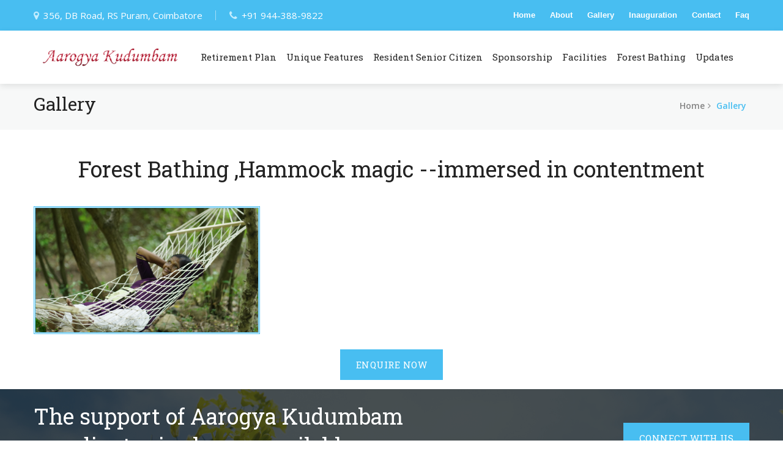

--- FILE ---
content_type: text/html; charset=UTF-8
request_url: https://aarogyakudumbam.org/gallerys/-forest-bathing-hammock-magic---immersed-in-contentment-
body_size: 3135
content:
<!DOCTYPE html>
<html>
<head>
<meta charset="utf-8">
<title>Gallery | Aarogya Kudumbam</title>
<meta name="description" content="Aarogya Kudumbam">
<meta name="keywords" content="Aarogya Kudumbam">
<!-- Stylesheets -->
<link href="https://aarogyakudumbam.org/themes/css/bootstrap.css" rel="stylesheet">
<link href="https://aarogyakudumbam.org/themes/css/revolution-slider.css" rel="stylesheet">
<link href="https://aarogyakudumbam.org/themes/css/style.css" rel="stylesheet">
<!--Favicon-->
<link rel="shortcut icon" href="https://aarogyakudumbam.org/themes/images/favicon.ico" type="image/x-icon">
<link rel="icon" href="https://aarogyakudumbam.org/themes/images/favicon.ico" type="image/x-icon">
<!-- Responsive -->
<meta http-equiv="X-UA-Compatible" content="IE=edge">
<meta name="viewport" content="width=device-width, initial-scale=1.0, maximum-scale=1.0, user-scalable=0">
<link href="https://aarogyakudumbam.org/themes/css/responsive.css" rel="stylesheet">
<link href="https://aarogyakudumbam.org/themes/css/mycss.css" rel="stylesheet">

<!-- load fonts from google -->
    <link href="http://fonts.googleapis.com/css?family=Open+Sans:400,400italic,600,700%7CRoboto:400,500,700%7CRoboto+Condensed%7CLato:400,700" rel="stylesheet" type="text/css">
<!-- load css for cubeportfolio -->
    <link rel="stylesheet" type="text/css" href="themes/css/cubeportfolio.min.css">
    <!-- Global site tag (gtag.js) - Google Analytics -->
		<script async src="https://www.googletagmanager.com/gtag/js?id=UA-123512695-1"></script>
		<script>
  			window.dataLayer = window.dataLayer || [];
  			function gtag(){dataLayer.push(arguments);}
  			gtag('js', new Date());

  			gtag('config', 'UA-123512695-1');
		</script>

   
</head>
<style>
	.header a:hover{
	color: #c3edff !important;
	}
	.social-links li a{
		color: #fff !important;
	}
	.social-links li a:hover{
		color: #c3edff !important;
	}
</style>

<body>
<div class="page-wrapper"> 	
 	

    <!-- .preloader -->
    <div class="preloader"></div>
    <!-- /.preloader -->


    <!--Header-top-->
    <section class="header-top">
        <div class="container">
            <div class="header-info">
                <ul class="info-list header">
                    <li><i class="fa fa-map-marker" aria-hidden="true"></i>356, DB Road, RS Puram, Coimbatore</li>
                    <!--<li><i class="fa fa-clock-o" aria-hidden="true"></i>Mon - Sat&nbsp;&nbsp;9.00 - 18.00</li>-->
                    <li><i class="fa fa-phone" aria-hidden="true"></i><a href="tel:+919443889822">+91 944-388-9822</a></li>
                </ul>
            </div>
            <div class="social-links">
                <ul class="social-list">
                    <li><a href="https://aarogyakudumbam.org/">Home</a></li>
                    <li><a href="https://aarogyakudumbam.org/aboutus">About</a></li>
                    <li><a href="https://aarogyakudumbam.org/gallery">Gallery</a></li>
                    <li><a href="https://aarogyakudumbam.org/inauguration">Inauguration</a></li>
                    <li><a href="https://aarogyakudumbam.org/contactus">Contact</a></li>
                    <li><a href="https://aarogyakudumbam.org/faq">Faq</a></li>
                </ul>
            </div>
        </div>
    </section>
    <!--End Header-top-->

    
    <!--Main Header-->
    <header class="main-header sticky-header">
        <div class="container clearfix">
            <div class="logo pull-left">
                <figure>
                    <a href="https://aarogyakudumbam.org/"><img src="https://aarogyakudumbam.org/themes/image/logo1.png" width="250" alt="Muthiyor illam in Coimbatore"></a>
                </figure>
            </div>
            <div class="header-area pull-right">
                <nav class="main-menu">
                    <div class="navbar-header">
                        <!-- Toggle Button -->      
                        <button type="button" class="navbar-toggle" data-toggle="collapse" data-target=".navbar-collapse">
                            <span class="icon-bar"></span>
                            <span class="icon-bar"></span>
                            <span class="icon-bar"></span>
                        </button>
                    </div>           
                    <div class="navbar-collapse collapse clearfix">
                        <ul class="navigation clearfix">                           
                        <li> <a href="https://aarogyakudumbam.org/retirement">Retirement plan</a></li>
                        <li> <a href="https://aarogyakudumbam.org/uniquefeatures">Unique features</a></li>
                        <li><a href="https://aarogyakudumbam.org/seniorcitizens">Resident Senior Citizen</a></li>
                            <li><a href="https://aarogyakudumbam.org/sponsorship">Sponsorship</a></li>
                            <li><a href="https://aarogyakudumbam.org/facilities">Facilities</a></li>
                            <li><a href="https://aarogyakudumbam.org/forestbathing">Forest Bathing</a></li>   
                            <li class="dropdown"><a>Updates</a>	
                            <ul>
                                <li><a href="https://aarogyakudumbam.org/abstracts">Abstracts</a></li>
                                <li><a href="https://aarogyakudumbam.org/event">Events</a></li>
                                <li><a href="https://aarogyakudumbam.org/news">News</a></li>
                                <li><a href="https://aarogyakudumbam.org/recommendedreading">Recommended Reading</a></li>
                            </ul>
                            </li>                    
                            </ul>
                    </div>                    
                </nav>
            </div>
        </div>
    </header>
    <!--End Main Header -->
    
    <div class="main-wrapper clearfix">
         		<section class="page-title">
        <div class="container">
            <h1>Gallery</h1>
            <ul class="title-menu">
                <li><a href="https://aarogyakudumbam.org/">home</a><i class="fa fa-angle-right" aria-hidden="true"></i></li>
                <li>Gallery</li>
            </ul>          
        </div>
    </section><style>
	.width{
		width: 100%;
		border: 3px solid #48bef1;
		border-style: double;
		}
	.margin{
		margin-bottom: 25px;
	}
	.margin h3{
		margin-bottom: 12px;
	}
	.lineheight{
		line-height: 1.9em;
	}
	.style li{
		list-style: disc;
	}
	.border{
		border: 2px solid #48bef1;
	}
	.padding{
		padding:15px;
	}
	.team-section .section-title{
		margin-top: 25px;
    	padding-bottom: 25px;
	}
	
</style>

<section class="team-section padding">
    	<div class="container">
    	<div class="section-title text-center">
                <h3> Forest Bathing ,Hammock magic --immersed in contentment </h3>
            </div>
    		<div class="row">
    		    	<div class="col-md-4">
    		<a href="https://aarogyakudumbam.org/uploads/category/relatedimages/MDS08267.JPG" data-fancybox-group="simple-project" class="fancybox"><img class="width margin" src="https://aarogyakudumbam.org/uploads/category/relatedimages/MDS08267.JPG" alt=""></a>
    	</div>
    	    	
    	<div class="col-md-12 text-center">
    		<a class="btn-style-two" href="https://aarogyakudumbam.org/contactus">Enquire Now</a>
    	</div>
    </div>
    	</div>
    </section><style>

	.item a{
	color:#bec2c6;
	}
	.margin{
		margin-right: 40px;
	}
	.paramargin{
		margin-left: 15px;
	}
	.footer-top .about-widget .footer-logo{
		padding-top: 45px;
		padding-bottom: 10px;
	}
	.footer-top{
		padding: 10px 0px;
	}
	a:focus, a:hover{
		color: #48bef1;
	}
	.copyright-text{
		margin-top: 15px;
	}
</style>
	 <!--fetures-section-->
    <section class="fetures-section" style="background: url('https://aarogyakudumbam.org/themes/image/home/a2.png');">
        <div class="container clearfix">
            <div class="section-title pull-left">
                <h3>The support of <a href="https://aarogyakudumbam.org/">Aarogya Kudumbam</a> <br>coordinator is always available</h3>
            </div>
            <div class="contact-link pull-right">
                <a href="https://aarogyakudumbam.org/contactus" class="btn-style-two">CONNECT WITH US</a>
            </div>
        </div>
    </section>
    <!--End fetures-section-->
    <!--main-footer-->
    <footer class="main-footer">
        <div class="footer-top">
            <div class="container">
                <div class="row">
                    <div class="footer-column col-md-4 col-sm-6 col-xs-12">
                        <div class="about-widget">
                            <div class="footer-logo">
                                <figure>
                                    <a href="https://aarogyakudumbam.org/"><img src="https://aarogyakudumbam.org/themes/image/logo2.png" width="300"></a>
                                </figure>
                            </div>
                            <p class="paramargin">Aarogya Kudumbam is being established for a happy, contended living of senior citizens on a no-profit no-loss basis. Hence for self-sustenance an advance deposit (refundable without Interest) and monthly charges for food, accomadation and other facilities are collected.</p>
                            </div>
                    </div>
                    <div class="footer-column col-md-2 col-sm-6 col-xs-12">
                        <div class="service-widget">
                            <h5>Quick Link</h5>
                            <ul class="service-link">
                                <li><a href="https://aarogyakudumbam.org/#"><i class="fa fa-angle-right" aria-hidden="true"></i>Home</a></li>
                                <li><a href="https://aarogyakudumbam.org/aboutus"><i class="fa fa-angle-right" aria-hidden="true"></i>About Us</a></li>
                                <li><a href="https://aarogyakudumbam.org/gallery"><i class="fa fa-angle-right" aria-hidden="true"></i>Gallery</a></li>
                                <li><a href="https://aarogyakudumbam.org/contactus"><i class="fa fa-angle-right" aria-hidden="true"></i>Contact Us</a></li>
                                <li><a href="https://aarogyakudumbam.org/privacypolicy"><i class="fa fa-angle-right" aria-hidden="true"></i>Privacy Policy</a></li>
                            </ul>
                        </div>
                    </div>
                    <div class="footer-column col-md-3 col-sm-6 col-xs-12">
                        <div class="service-widget">
                            <h5>Site Map</h5>
                            <ul class="service-link">
                                <li><a href="https://aarogyakudumbam.org/retirement"><i class="fa fa-angle-right" aria-hidden="true"></i>Retirement Plan</a></li>
                                <li><a href="https://aarogyakudumbam.org/uniquefeatures"><i class="fa fa-angle-right" aria-hidden="true"></i>Unique Features</a></li>
                                <li><a href="https://aarogyakudumbam.org/seniorcitizens"><i class="fa fa-angle-right" aria-hidden="true"></i>Resident Senior Citizen</a></li>
                                <li><a href="https://aarogyakudumbam.org/inauguration"><i class="fa fa-angle-right" aria-hidden="true"></i>Inauguration</a></li>
                                <li><a href="https://aarogyakudumbam.org/facilities"><i class="fa fa-angle-right" aria-hidden="true"></i>Facilities</a></li>
                            </ul>
                        </div>
                    </div>
                    <div class="footer-column col-md-3 col-sm-6 col-xs-12">
                        <div class="contact-widget">
                            <h5>Contact Us</h5>
                           
                            <ul class="contact-link">
                                <li class="item">
                                    <i class="fa fa-map-marker" aria-hidden="true"></i>
                                    <p>356, DB Road, RS Puram, Coimbatore</p>
                                </li>
                                <li class="item">
                                    <i class="fa fa-phone" aria-hidden="true"></i>
                                    <p><a href="tel:+919443889822">+91 944-388-9822</a></p>
                                    <p><a href="tel:04223013666">0422-4206684</a></p>
                                </li>
                                <li class="item">
                                    <i class="fa fa-envelope" aria-hidden="true"></i>
                                    <p><a href="mailto:dr.raju1938@gmail.com">dr.raju1938@gmail.com</a></p>
                                </li>
                            </ul>
                        </div>
                    </div>
                    <!--<div class="footer-column col-md-3 col-sm-6 col-xs-12 col-md-offset-1">
                        <div class="contact-area">
                            <h5>NewsLetter</h5>
                            <p>Lorem ipsum dolor sit amet, consect etur adipisicing elit sed do eiusmod. </p>
                            <div class="default-form-area">
                                <form id="contact-form-two" name="contact_form" class="default-form" action="http://html.tonatheme.com/2017/Elder-Care/inc/sendmail.php" method="post" novalidate="novalidate">
                                    <div class="form-group">
                                        <input type="email" placeholder="Enter your email">
                                    </div>
                                    <div class="form-group">
                                        <button type="submit" class="btn-style-two" data-loading-text="Please wait...">Subscribe</button>
                                    </div>                                      
                                </form>
                            </div>
                        </div>
                    </div>-->
                </div>
            </div>
        </div>
        <div class="footer-bottom">
            <div class="container clearfix">
                <div class="copyright-text">
                    <p><a href="https://aarogyakudumbam.org/">Aarogya Kudumbam</a> &copy; 2026 All Right Reserved</p>
                </div>
                <ul class="social-links">
                    <li><a href="https://www.facebook.com/Aarogya-kudumbam-1056210191222018/"><img width="50" src="https://aarogyakudumbam.org/themes/image/facbook.png"></a></li>
                   <!-- <li><a href="https://aarogyakudumbam.org/themes/#"><i class="fa fa-twitter" aria-hidden="true"></i></a></li>
                    <li><a href="https://aarogyakudumbam.org/themes/#"><i class="fa fa-vimeo" aria-hidden="true"></i></a></li>-->
                </ul>
            </div>
        </div>    
    </footer>
    <!--End main-footer-->

</div>

<!--End pagewrapper-->


<!--Scroll to top-->
<div class="scroll-to-top scroll-to-target" data-target=".header-top"><span class="icon fa fa-long-arrow-up"></span></div>

<script src="https://aarogyakudumbam.org/themes/js/jquery.js"></script>
<script type="text/javascript" src="https://aarogyakudumbam.org/themes/js/jquery-2.1.4.js"></script> 
<script type="js/jquery-1.10.2.min.js"></script> 
<script src="https://aarogyakudumbam.org/themes/js/bootstrap.min.js"></script>
<script type="text/javascript" src="https://aarogyakudumbam.org/themes/js/jquery-ui.min.js"></script>
<script src="https://aarogyakudumbam.org/themes/js/revolution.min.js"></script>
<script src="https://aarogyakudumbam.org/themes/js/jquery.fancybox.pack.js"></script>
<script src="https://aarogyakudumbam.org/themes/js/jquery.fancybox-media.js"></script>
<script src="https://aarogyakudumbam.org/themes/js/jquery.easing.min.js"></script>
<script src="https://aarogyakudumbam.org/themes/js/owl.js"></script>
<script type="text/javascript" src="https://aarogyakudumbam.org/themes/js/jquery.mixitup.min.js"></script>
<script src="https://aarogyakudumbam.org/themes/js/masterslider/masterslider.js"></script>
<script src="https://aarogyakudumbam.org/themes/js/owl.carousel.min.js"></script>
<script src="https://aarogyakudumbam.org/themes/js/mixitup.js"></script>
<script src="https://aarogyakudumbam.org/themes/js/validate.js"></script>
<script src="https://aarogyakudumbam.org/themes/js/jquery.appear.js"></script>
<script src="https://aarogyakudumbam.org/themes/js/jquery.countTo.js"></script>
<script src="https://aarogyakudumbam.org/themes/js/wow.js"></script>
<script src="https://aarogyakudumbam.org/themes/js/script.js"></script>
<!-- load cubeportfolio -->
<script type="text/javascript" src="https://aarogyakudumbam.org/themes/js/jquery.cubeportfolio.min.js">
</script>
<!-- init cubeportfolio -->
<script type="text/javascript" src="https://aarogyakudumbam.org/themes/js/main.js"></script>
</body>

</html>


--- FILE ---
content_type: text/html; charset=UTF-8
request_url: https://aarogyakudumbam.org/gallerys/themes/css/cubeportfolio.min.css
body_size: 3226
content:
<!DOCTYPE html>
<html>
<head>
<meta charset="utf-8">
<title>Gallery | Aarogya Kudumbam</title>
<meta name="description" content="Aarogya Kudumbam">
<meta name="keywords" content="Aarogya Kudumbam">
<!-- Stylesheets -->
<link href="https://aarogyakudumbam.org/themes/css/bootstrap.css" rel="stylesheet">
<link href="https://aarogyakudumbam.org/themes/css/revolution-slider.css" rel="stylesheet">
<link href="https://aarogyakudumbam.org/themes/css/style.css" rel="stylesheet">
<!--Favicon-->
<link rel="shortcut icon" href="https://aarogyakudumbam.org/themes/images/favicon.ico" type="image/x-icon">
<link rel="icon" href="https://aarogyakudumbam.org/themes/images/favicon.ico" type="image/x-icon">
<!-- Responsive -->
<meta http-equiv="X-UA-Compatible" content="IE=edge">
<meta name="viewport" content="width=device-width, initial-scale=1.0, maximum-scale=1.0, user-scalable=0">
<link href="https://aarogyakudumbam.org/themes/css/responsive.css" rel="stylesheet">
<link href="https://aarogyakudumbam.org/themes/css/mycss.css" rel="stylesheet">

<!-- load fonts from google -->
    <link href="http://fonts.googleapis.com/css?family=Open+Sans:400,400italic,600,700%7CRoboto:400,500,700%7CRoboto+Condensed%7CLato:400,700" rel="stylesheet" type="text/css">
<!-- load css for cubeportfolio -->
    <link rel="stylesheet" type="text/css" href="themes/css/cubeportfolio.min.css">
    <!-- Global site tag (gtag.js) - Google Analytics -->
		<script async src="https://www.googletagmanager.com/gtag/js?id=UA-123512695-1"></script>
		<script>
  			window.dataLayer = window.dataLayer || [];
  			function gtag(){dataLayer.push(arguments);}
  			gtag('js', new Date());

  			gtag('config', 'UA-123512695-1');
		</script>

   
</head>
<style>
	.header a:hover{
	color: #c3edff !important;
	}
	.social-links li a{
		color: #fff !important;
	}
	.social-links li a:hover{
		color: #c3edff !important;
	}
</style>

<body>
<div class="page-wrapper"> 	
 	

    <!-- .preloader -->
    <div class="preloader"></div>
    <!-- /.preloader -->


    <!--Header-top-->
    <section class="header-top">
        <div class="container">
            <div class="header-info">
                <ul class="info-list header">
                    <li><i class="fa fa-map-marker" aria-hidden="true"></i>356, DB Road, RS Puram, Coimbatore</li>
                    <!--<li><i class="fa fa-clock-o" aria-hidden="true"></i>Mon - Sat&nbsp;&nbsp;9.00 - 18.00</li>-->
                    <li><i class="fa fa-phone" aria-hidden="true"></i><a href="tel:+919443889822">+91 944-388-9822</a></li>
                </ul>
            </div>
            <div class="social-links">
                <ul class="social-list">
                    <li><a href="https://aarogyakudumbam.org/">Home</a></li>
                    <li><a href="https://aarogyakudumbam.org/aboutus">About</a></li>
                    <li><a href="https://aarogyakudumbam.org/gallery">Gallery</a></li>
                    <li><a href="https://aarogyakudumbam.org/inauguration">Inauguration</a></li>
                    <li><a href="https://aarogyakudumbam.org/contactus">Contact</a></li>
                    <li><a href="https://aarogyakudumbam.org/faq">Faq</a></li>
                </ul>
            </div>
        </div>
    </section>
    <!--End Header-top-->

    
    <!--Main Header-->
    <header class="main-header sticky-header">
        <div class="container clearfix">
            <div class="logo pull-left">
                <figure>
                    <a href="https://aarogyakudumbam.org/"><img src="https://aarogyakudumbam.org/themes/image/logo1.png" width="250" alt="Muthiyor illam in Coimbatore"></a>
                </figure>
            </div>
            <div class="header-area pull-right">
                <nav class="main-menu">
                    <div class="navbar-header">
                        <!-- Toggle Button -->      
                        <button type="button" class="navbar-toggle" data-toggle="collapse" data-target=".navbar-collapse">
                            <span class="icon-bar"></span>
                            <span class="icon-bar"></span>
                            <span class="icon-bar"></span>
                        </button>
                    </div>           
                    <div class="navbar-collapse collapse clearfix">
                        <ul class="navigation clearfix">                           
                        <li> <a href="https://aarogyakudumbam.org/retirement">Retirement plan</a></li>
                        <li> <a href="https://aarogyakudumbam.org/uniquefeatures">Unique features</a></li>
                        <li><a href="https://aarogyakudumbam.org/seniorcitizens">Resident Senior Citizen</a></li>
                            <li><a href="https://aarogyakudumbam.org/sponsorship">Sponsorship</a></li>
                            <li><a href="https://aarogyakudumbam.org/facilities">Facilities</a></li>
                            <li><a href="https://aarogyakudumbam.org/forestbathing">Forest Bathing</a></li>   
                            <li class="dropdown"><a>Updates</a>	
                            <ul>
                                <li><a href="https://aarogyakudumbam.org/abstracts">Abstracts</a></li>
                                <li><a href="https://aarogyakudumbam.org/event">Events</a></li>
                                <li><a href="https://aarogyakudumbam.org/news">News</a></li>
                                <li><a href="https://aarogyakudumbam.org/recommendedreading">Recommended Reading</a></li>
                            </ul>
                            </li>                    
                            </ul>
                    </div>                    
                </nav>
            </div>
        </div>
    </header>
    <!--End Main Header -->
    
    <div class="main-wrapper clearfix">
         		<section class="page-title">
        <div class="container">
            <h1>Gallery</h1>
            <ul class="title-menu">
                <li><a href="https://aarogyakudumbam.org/">home</a><i class="fa fa-angle-right" aria-hidden="true"></i></li>
                <li>Gallery</li>
            </ul>          
        </div>
    </section><style>
	.width{
		width: 100%;
		border: 3px solid #48bef1;
		border-style: double;
		}
	.margin{
		margin-bottom: 25px;
	}
	.margin h3{
		margin-bottom: 12px;
	}
	.lineheight{
		line-height: 1.9em;
	}
	.style li{
		list-style: disc;
	}
	.border{
		border: 2px solid #48bef1;
	}
	.padding{
		padding:15px;
	}
	.team-section .section-title{
		margin-top: 25px;
    	padding-bottom: 25px;
	}
	
</style>

<section class="team-section padding">
    	<div class="container">
    	<div class="section-title text-center">
                <h3>
<div style="border:1px solid #990000;padding-left:20px;margin:0 0 10px 0;">

<h4>A PHP Error was encountered</h4>

<p>Severity: Notice</p>
<p>Message:  Undefined offset: 0</p>
<p>Filename: views/gallerydetail.php</p>
<p>Line Number: 35</p>


	<p>Backtrace:</p>
	
		
	
		
	
		
			<p style="margin-left:10px">
			File: /home/o3326x9pyqlh/public_html/clients/aarogyakudumbam.org/application/views/gallerydetail.php<br />
			Line: 35<br />
			Function: _error_handler			</p>

		
	
		
	
		
	
		
			<p style="margin-left:10px">
			File: /home/o3326x9pyqlh/public_html/clients/aarogyakudumbam.org/application/controllers/Web.php<br />
			Line: 261<br />
			Function: view			</p>

		
	
		
	
		
	
		
			<p style="margin-left:10px">
			File: /home/o3326x9pyqlh/public_html/clients/aarogyakudumbam.org/index.php<br />
			Line: 321<br />
			Function: require_once			</p>

		
	

</div>
<div style="border:1px solid #990000;padding-left:20px;margin:0 0 10px 0;">

<h4>A PHP Error was encountered</h4>

<p>Severity: Notice</p>
<p>Message:  Trying to get property of non-object</p>
<p>Filename: views/gallerydetail.php</p>
<p>Line Number: 35</p>


	<p>Backtrace:</p>
	
		
	
		
	
		
			<p style="margin-left:10px">
			File: /home/o3326x9pyqlh/public_html/clients/aarogyakudumbam.org/application/views/gallerydetail.php<br />
			Line: 35<br />
			Function: _error_handler			</p>

		
	
		
	
		
	
		
			<p style="margin-left:10px">
			File: /home/o3326x9pyqlh/public_html/clients/aarogyakudumbam.org/application/controllers/Web.php<br />
			Line: 261<br />
			Function: view			</p>

		
	
		
	
		
	
		
			<p style="margin-left:10px">
			File: /home/o3326x9pyqlh/public_html/clients/aarogyakudumbam.org/index.php<br />
			Line: 321<br />
			Function: require_once			</p>

		
	

</div></h3>
            </div>
    		<div class="row">
    		    	
    	<div class="col-md-12 text-center">
    		<a class="btn-style-two" href="https://aarogyakudumbam.org/contactus">Enquire Now</a>
    	</div>
    </div>
    	</div>
    </section><style>

	.item a{
	color:#bec2c6;
	}
	.margin{
		margin-right: 40px;
	}
	.paramargin{
		margin-left: 15px;
	}
	.footer-top .about-widget .footer-logo{
		padding-top: 45px;
		padding-bottom: 10px;
	}
	.footer-top{
		padding: 10px 0px;
	}
	a:focus, a:hover{
		color: #48bef1;
	}
	.copyright-text{
		margin-top: 15px;
	}
</style>
	 <!--fetures-section-->
    <section class="fetures-section" style="background: url('https://aarogyakudumbam.org/themes/image/home/a2.png');">
        <div class="container clearfix">
            <div class="section-title pull-left">
                <h3>The support of <a href="https://aarogyakudumbam.org/">Aarogya Kudumbam</a> <br>coordinator is always available</h3>
            </div>
            <div class="contact-link pull-right">
                <a href="https://aarogyakudumbam.org/contactus" class="btn-style-two">CONNECT WITH US</a>
            </div>
        </div>
    </section>
    <!--End fetures-section-->
    <!--main-footer-->
    <footer class="main-footer">
        <div class="footer-top">
            <div class="container">
                <div class="row">
                    <div class="footer-column col-md-4 col-sm-6 col-xs-12">
                        <div class="about-widget">
                            <div class="footer-logo">
                                <figure>
                                    <a href="https://aarogyakudumbam.org/"><img src="https://aarogyakudumbam.org/themes/image/logo2.png" width="300"></a>
                                </figure>
                            </div>
                            <p class="paramargin">Aarogya Kudumbam is being established for a happy, contended living of senior citizens on a no-profit no-loss basis. Hence for self-sustenance an advance deposit (refundable without Interest) and monthly charges for food, accomadation and other facilities are collected.</p>
                            </div>
                    </div>
                    <div class="footer-column col-md-2 col-sm-6 col-xs-12">
                        <div class="service-widget">
                            <h5>Quick Link</h5>
                            <ul class="service-link">
                                <li><a href="https://aarogyakudumbam.org/#"><i class="fa fa-angle-right" aria-hidden="true"></i>Home</a></li>
                                <li><a href="https://aarogyakudumbam.org/aboutus"><i class="fa fa-angle-right" aria-hidden="true"></i>About Us</a></li>
                                <li><a href="https://aarogyakudumbam.org/gallery"><i class="fa fa-angle-right" aria-hidden="true"></i>Gallery</a></li>
                                <li><a href="https://aarogyakudumbam.org/contactus"><i class="fa fa-angle-right" aria-hidden="true"></i>Contact Us</a></li>
                                <li><a href="https://aarogyakudumbam.org/privacypolicy"><i class="fa fa-angle-right" aria-hidden="true"></i>Privacy Policy</a></li>
                            </ul>
                        </div>
                    </div>
                    <div class="footer-column col-md-3 col-sm-6 col-xs-12">
                        <div class="service-widget">
                            <h5>Site Map</h5>
                            <ul class="service-link">
                                <li><a href="https://aarogyakudumbam.org/retirement"><i class="fa fa-angle-right" aria-hidden="true"></i>Retirement Plan</a></li>
                                <li><a href="https://aarogyakudumbam.org/uniquefeatures"><i class="fa fa-angle-right" aria-hidden="true"></i>Unique Features</a></li>
                                <li><a href="https://aarogyakudumbam.org/seniorcitizens"><i class="fa fa-angle-right" aria-hidden="true"></i>Resident Senior Citizen</a></li>
                                <li><a href="https://aarogyakudumbam.org/inauguration"><i class="fa fa-angle-right" aria-hidden="true"></i>Inauguration</a></li>
                                <li><a href="https://aarogyakudumbam.org/facilities"><i class="fa fa-angle-right" aria-hidden="true"></i>Facilities</a></li>
                            </ul>
                        </div>
                    </div>
                    <div class="footer-column col-md-3 col-sm-6 col-xs-12">
                        <div class="contact-widget">
                            <h5>Contact Us</h5>
                           
                            <ul class="contact-link">
                                <li class="item">
                                    <i class="fa fa-map-marker" aria-hidden="true"></i>
                                    <p>356, DB Road, RS Puram, Coimbatore</p>
                                </li>
                                <li class="item">
                                    <i class="fa fa-phone" aria-hidden="true"></i>
                                    <p><a href="tel:+919443889822">+91 944-388-9822</a></p>
                                    <p><a href="tel:04223013666">0422-4206684</a></p>
                                </li>
                                <li class="item">
                                    <i class="fa fa-envelope" aria-hidden="true"></i>
                                    <p><a href="mailto:dr.raju1938@gmail.com">dr.raju1938@gmail.com</a></p>
                                </li>
                            </ul>
                        </div>
                    </div>
                    <!--<div class="footer-column col-md-3 col-sm-6 col-xs-12 col-md-offset-1">
                        <div class="contact-area">
                            <h5>NewsLetter</h5>
                            <p>Lorem ipsum dolor sit amet, consect etur adipisicing elit sed do eiusmod. </p>
                            <div class="default-form-area">
                                <form id="contact-form-two" name="contact_form" class="default-form" action="http://html.tonatheme.com/2017/Elder-Care/inc/sendmail.php" method="post" novalidate="novalidate">
                                    <div class="form-group">
                                        <input type="email" placeholder="Enter your email">
                                    </div>
                                    <div class="form-group">
                                        <button type="submit" class="btn-style-two" data-loading-text="Please wait...">Subscribe</button>
                                    </div>                                      
                                </form>
                            </div>
                        </div>
                    </div>-->
                </div>
            </div>
        </div>
        <div class="footer-bottom">
            <div class="container clearfix">
                <div class="copyright-text">
                    <p><a href="https://aarogyakudumbam.org/">Aarogya Kudumbam</a> &copy; 2026 All Right Reserved</p>
                </div>
                <ul class="social-links">
                    <li><a href="https://www.facebook.com/Aarogya-kudumbam-1056210191222018/"><img width="50" src="https://aarogyakudumbam.org/themes/image/facbook.png"></a></li>
                   <!-- <li><a href="https://aarogyakudumbam.org/themes/#"><i class="fa fa-twitter" aria-hidden="true"></i></a></li>
                    <li><a href="https://aarogyakudumbam.org/themes/#"><i class="fa fa-vimeo" aria-hidden="true"></i></a></li>-->
                </ul>
            </div>
        </div>    
    </footer>
    <!--End main-footer-->

</div>

<!--End pagewrapper-->


<!--Scroll to top-->
<div class="scroll-to-top scroll-to-target" data-target=".header-top"><span class="icon fa fa-long-arrow-up"></span></div>

<script src="https://aarogyakudumbam.org/themes/js/jquery.js"></script>
<script type="text/javascript" src="https://aarogyakudumbam.org/themes/js/jquery-2.1.4.js"></script> 
<script type="js/jquery-1.10.2.min.js"></script> 
<script src="https://aarogyakudumbam.org/themes/js/bootstrap.min.js"></script>
<script type="text/javascript" src="https://aarogyakudumbam.org/themes/js/jquery-ui.min.js"></script>
<script src="https://aarogyakudumbam.org/themes/js/revolution.min.js"></script>
<script src="https://aarogyakudumbam.org/themes/js/jquery.fancybox.pack.js"></script>
<script src="https://aarogyakudumbam.org/themes/js/jquery.fancybox-media.js"></script>
<script src="https://aarogyakudumbam.org/themes/js/jquery.easing.min.js"></script>
<script src="https://aarogyakudumbam.org/themes/js/owl.js"></script>
<script type="text/javascript" src="https://aarogyakudumbam.org/themes/js/jquery.mixitup.min.js"></script>
<script src="https://aarogyakudumbam.org/themes/js/masterslider/masterslider.js"></script>
<script src="https://aarogyakudumbam.org/themes/js/owl.carousel.min.js"></script>
<script src="https://aarogyakudumbam.org/themes/js/mixitup.js"></script>
<script src="https://aarogyakudumbam.org/themes/js/validate.js"></script>
<script src="https://aarogyakudumbam.org/themes/js/jquery.appear.js"></script>
<script src="https://aarogyakudumbam.org/themes/js/jquery.countTo.js"></script>
<script src="https://aarogyakudumbam.org/themes/js/wow.js"></script>
<script src="https://aarogyakudumbam.org/themes/js/script.js"></script>
<!-- load cubeportfolio -->
<script type="text/javascript" src="https://aarogyakudumbam.org/themes/js/jquery.cubeportfolio.min.js">
</script>
<!-- init cubeportfolio -->
<script type="text/javascript" src="https://aarogyakudumbam.org/themes/js/main.js"></script>
</body>

</html>


--- FILE ---
content_type: text/css
request_url: https://aarogyakudumbam.org/themes/css/style.css
body_size: 5976
content:
/*Senior care HTML Template */


/************ TABLE OF CONTENTS ***************
1. Fonts
2. Reset
3. Global
4. Scroll To Top
5. Main Header
6. Main Slider
7. wellcome-section
8. service-section
9.team-section
10.fetures-section
11.gallery-section
12.Testimonial Section
13.contact-section
14.sponsors-logos
15.blog-section
16.Page Title
17.service-page
18.service-details
19.gallery page
20.faq-section
21.blog page
22.contact us
23.google-map-area
24.error-section
25.footer



**********************************************/


/*google-Fonts*/

@import url('https://fonts.googleapis.com/css?family=Lato');
@import url('https://fonts.googleapis.com/css?family=Roboto+Slab:400,700');
@import url('https://fonts.googleapis.com/css?family=Montserrat:400,600');
@import url('https://fonts.googleapis.com/css?family=Raleway');
@import url('https://fonts.googleapis.com/css?family=Roboto');
@import url('https://fonts.googleapis.com/css?family=Open+Sans:400,600');

/*** 

====================================================================
	Reset
====================================================================

 ***/

@import url('font-awesome.min.css');
@import url('animate.css');
@import url('owl.css');
@import url('masterslider/style/masterslider.css');
@import url('masterslider/skins/default/style.css');
@import url('masterslider/style/ms-vertical.css');
@import url('ms-staff-style.css');
@import url('bootstrap-select.min.css');
@import url('jquery.bxslider.css');
@import url('jquery.fancybox.css');
@import url('hover.css');


@media (min-width:1200px) {
  .container {
    padding: 0px;
  }
}

* {
	margin:0px;
	padding:0px;
	border:none;
	outline:none;
}



/*** 

====================================================================
	Global style
====================================================================

 ***/


body {
	font-size:15px;
	color:#777777;
	line-height:1.8em;
	font-weight:400;
	background:#ffffff;
	background-size:cover;
	background-repeat:no-repeat;
	background-position:center top;
	-webkit-font-smoothing: antialiased;
}
.page-wrapper{
	overflow: hidden;
}
a{
	text-decoration:none;
	cursor:pointer;
	color: #ffffff;
}
a:hover,a:focus,a:visited{
	text-decoration:none;
	outline:none;
}
h1,h2,h3,h4,h5,h6 {
	position:relative;
	font-family: 'Roboto Slab', serif;
	margin:0px;
}
input,button,select,textarea{
	font-family: 'Roboto', sans-serif;
}
p{
	position:relative;
	line-height:1.8em;	
}
.strike-through{
	text-decoration:line-through;	
}
.auto-container{
	position:static;
	max-width:1200px;
	padding:0px 15px;
	margin:0 auto;
}
.small-container{
	max-width:680px;
	margin:0 auto;
}
.page-wrapper{
	position:relative;
	margin:0 auto;
	width:100%;
	min-width:300px;	
}
.section-title h3{
	font-size: 36px;
	line-height: 48px;
	color: #222222;
	font-weight: 400;
	padding-bottom: 12px;
	font-family: 'Roboto Slab', serif;
}
.section-title p{
	font-size: 15px;
	line-height: 26px;
	color: #848484;
	font-weight: 400;
	font-family: 'Open Sans', sans-serif;
}
ul,li{
	list-style:none;
	padding:0px;
	margin:0px;	
}
.anim-3,.anim-3-all *{
	transition:all 0.3s ease;
	-moz-transition:all 0.3s ease;
	-webkit-transition:all 0.3s ease;
	-ms-transition:all 0.3s ease;
	-o-transition:all 0.3s ease;	
}
.anim-5,.anim-5-all *{
	transition:all 0.5s ease;
	-moz-transition:all 0.5s ease;
	-webkit-transition:all 0.5s ease;
	-ms-transition:all 0.5s ease;
	-o-transition:all 0.5s ease;	
}
.anim-7,.anim-7-all *{
	transition:all 0.7s ease;
	-moz-transition:all 0.7s ease;
	-webkit-transition:all 0.7s ease;
	-ms-transition:all 0.7s ease;
	-o-transition:all 0.7s ease;	
}
.btn-style-one{
	font-size: 15px;
    font-weight: 400;
    line-height: 26px;
    color: #ffffff;
    background: #1c3039;
    padding: 12px 26px;
    display: inline-block;
    text-transform: uppercase;
    letter-spacing: .5px;
    font-family: 'Roboto Slab', serif;
    transition:all 0.7s ease;
}
.btn-style-one:hover{
	color: #ffffff;
	background: #48bef1;
	transition:all 0.7s ease;
}
.btn-style-two{
	font-size: 15px;
    font-weight: 400;
    line-height: 26px;
    color: #ffffff;
    background: #48bef1;
    padding: 12px 26px;
    display: inline-block;
    text-transform: uppercase;
    letter-spacing: .5px;
    font-family: 'Roboto Slab', serif;
    transition:all 0.7s ease;
}
.btn-style-two:hover{
	color: #ffffff;
	background: #1c3039;
	transition:all 0.7s ease;
}


/*** 

====================================================================
	preloader style
====================================================================

***/

.preloader{ 
	position:fixed; 
	left:0px; 
	top:0px; 
	height:100%; 
	width: 100%; 
	z-index:999999; 
	background-color:#ffffff; 
	background-position:center center; 
	background-repeat:no-repeat; 
	background-image:url(../images/icons/preloader.gif);
}

/*** 

====================================================================
	Scroll To Top style
====================================================================

***/

.scroll-to-top{
	position:fixed;
	bottom:15px;
	right:15px;
	color:#ffffff;
	font-size:12px;
	line-height:32px;
	width:34px;
	height:34px;
	border: 1px solid #ffffff;
	background: #48bef1;
	text-align:center;
	z-index:100;
	cursor:pointer;
	display:none;
	border-radius:17px;
	transition:all 500ms ease;
	-moz-transition:all 500ms ease;
	-webkit-transition:all 500ms ease;
	-ms-transition:all 500ms ease;
	-o-transition:all 500ms ease;
}

.scroll-to-top:hover{
	background:#ffffff;
	color: #48bef1;
	border-color: #48bef1;
	transition:all 500ms ease;
}

/*** 

====================================================================
	Default-form style
====================================================================

***/

.default-form-area{
	padding: 0px;
}
.default-form {
    position: relative;
}
.default-form .form-group {
    position: relative;
    margin-bottom: 20px;
}
.default-form input[type="text"],
.default-form input[type="email"],
.default-form input[type="password"],
.default-form input[type="number"],
.default-form select,
.default-form textarea {
    display: block;
    width: 100%;
    line-height: 26px;
    height: 50px;
    font-size: 14px;
    box-shadow: none;
    color: #848484;
    background: transparent;
    padding: 7px 19px;
    border: 1px solid #e5e5e5;
    font-weight: 400;
    font-family: 'Open Sans', sans-serif;
    transition: all 500ms ease;
    -webkit-transition: all 500ms ease;
    -ms-transition: all 500ms ease;
    -o-transition: all 500ms ease;
}
.default-form input[type="text"]:focus,
.default-form input[type="email"]:focus,
.default-form input[type="password"]:focus,
.default-form input[type="number"]:focus,
.default-form select:focus,
.default-form textarea:focus {
    box-shadow: none;
    color: #48bef1;
    border: 1px solid #48bef1;
    transition: all 500ms ease;
    -webkit-transition: all 500ms ease;
    -ms-transition: all 500ms ease;
    -o-transition: all 500ms ease;
}
.default-form textarea{
	resize:none;
	height: 150px;
}

::-webkit-input-placeholder {
  color: #848484;
}
:-ms-input-placeholder {
  color: #848484;
}
::-moz-placeholder {
  color: #848484;
  opacity: 1;
}
:-moz-placeholder {
  color: #848484;
  opacity: 1;
}

/*** 

====================================================================
	Header top style
====================================================================

***/

.header-top{
	position: relative;
	background: #48bef1;
}
.header-top .header-info{
	float: left;
}
.header-top .header-info li{
	position: relative;
	font-size: 15px;
	font-weight: 400;
	line-height: 26px;
	color: #ffffff;
	padding-top: 12px;
	padding-bottom: 12px;
	padding-right: 20px;
	display: inline-block;
	margin-right: 20px;
	font-family: 'Open Sans', sans-serif;
}
.header-top .header-info li:before{
	position: absolute;
    border-right: 1px solid #a4dff8;
    height: 16px;
    content: '';
    top: 17px;
    right: -2px;
}
.header-top .header-info li:last-child:before{
	display: none;
}
.header-top .header-info li i{
	margin-right: 7px;
	font-size: 16px;
	color: #c3edff;
}
.header-top .social-links {
	float: right;
}
.header-top .social-links li{
	font-size: 13px;
	font-weight: 600;
	line-height: 26px;
	color: #c3edff;
	padding: 12px 0px;
	margin-right: 20px;
	display: inline-block;
}
.header-top .social-links li:last-child{
	margin-right: 0px;
}
.header-top .social-links li a{
	color: #c3edff;
}
.header-top .social-links li a:hover{
	color: #ffffff;
}


/*** 

====================================================================
	Main-header style
====================================================================

***/

@-webkit-keyframes menu_sticky {
    0%   {margin-top:-150px;}
    50%  {margin-top: -130px;}
    100% {margin-top: 0;}
}
@keyframes menu_sticky {
    0%   {margin-top:-150px;}
    50%  {margin-top: -130px;}
    100% {margin-top: 0;}
}

.main-header{
	position:relative;
	width:100%;
	z-index: 9999;
	background: #ffffff;
	transition:all 500ms ease;
	-moz-transition:all 500ms ease;
	-webkit-transition:all 500ms ease;
	-ms-transition:all 500ms ease;
	-o-transition:all 500ms ease;
	box-shadow: 0px 3px 10px 0px rgba(0, 0, 0, 0.10);
}
.fixed-header{
	position:fixed;
	top: 0px;
	left: 0px;
	z-index: 9999;
	transition:all 500ms ease;
	-webkit-animation-name: menu_sticky;
    animation-name: menu_sticky;
    -webkit-animation-duration: 0.60s;
    animation-duration: 0.60s;
    -webkit-animation-timing-function: ease-out;
    animation-timing-function: ease-out;
	box-shadow: 0px 3px 10px 0px rgba(0, 0, 0, 0.10);
}
.main-header .header-area{
	position:relative;
	padding: 38px 0px;
}
.main-header .logo img{
	position: relative;
	padding: 25px 0px;
}
.main-header .header-area .main-menu{
	float: left;
	margin-right: 20px;
}
.main-menu .navbar-collapse{
	padding:0px;	
}
.main-menu .navigation{
	position:relative;
	margin:0px;
}
.main-menu .navigation > li{
	position:relative;
	margin-right: 14px;
	display: inline-block;
}
.main-menu .navigation > li > a{
	position:relative;
	display:block;
	font-size:16px;
	color: #222222;
	line-height:28px;
	font-weight:400;
	padding: 11px 15px;
	text-transform:capitalize;
	opacity:1;
	font-family: 'Roboto Slab', serif;
	transition:all 500ms ease;
	-moz-transition:all 500ms ease;
	-webkit-transition:all 500ms ease;
	-ms-transition:all 500ms ease;
	-o-transition:all 500ms ease;
}
.main-menu .navigation > li:hover > a,
.main-menu .navigation > li.current > a,
.main-menu .navigation > li.current-menu-item > a{
	position: relative;
	opacity:1;
	color: #48bef1;
	transition:all 500ms ease;
}
.main-menu .navigation > li > ul{
	position:absolute;
	left:0px;
	top: 170%;
	width:220px;
	padding:0px;
	z-index:1;
	display:none;
	background:#012f5d;
	border-top:3px solid #ffffff;
	transition:all 500ms ease;
	-moz-transition:all 500ms ease;
	-webkit-transition:all 500ms ease;
	-ms-transition:all 500ms ease;
	-o-transition:all 500ms ease;
}
.main-menu .navigation > li > ul > li{
	position:relative;
	width:100%;
	border-bottom: 1px solid #e5e5e5;
}
.main-menu .navigation > li > ul > li:last-child{
	border-bottom:none;	
}
.main-menu .navigation > li > ul > li > a{
	position:relative;
	display:block;
	padding: 10px 15px;
	line-height:26px;
	font-weight: 700;
	font-size:14px;
	text-transform:capitalize;
	color: #ffffff;
	background: #48bef1;
	transition:all 500ms ease;
	-moz-transition:all 500ms ease;
	-webkit-transition:all 500ms ease;
	-ms-transition:all 500ms ease;
	-o-transition:all 500ms ease;
}
.main-menu .navigation > li > ul > li > a:hover{
	color: #ffffff;
	background: #1c3039;
	transition:all 500ms ease;
}
.main-menu .navigation > li.dropdown:hover > ul{
	visibility:visible;
	opacity:1;
	top:170%;
	transition:all 500ms ease;	
}
.main-menu .navbar-collapse > ul li.dropdown .dropdown-btn{
	display:none;
}
.main-header .header-area .link-button{
	float: right;
}

/*** 

====================================================================
	Main Slider style
====================================================================

***/

.main-slider{
	position:relative;
}
.slotholder{
	position:relative;
	z-index:-1;
}
.slotholder:before{
	position:absolute;
	content: '';
	left: 0px;
	top: 0px;
	right: 0px;
	bottom: 0px;
	background: rgba(16, 21, 22, 0.6);
	transition:all 500ms ease;
	z-index:1;
}
.main-slider .tp-caption{
	z-index:5;
}
.main-slider h1{
	font-size: 55px;
	color: #ffffff;
	font-weight: 700;
	line-height: 63px;
	text-transform: uppercase;
	font-family: 'Roboto Slab', serif;
}
.main-slider p{
	font-size: 16px;
	color: #ffffff;
	font-weight: 400;
	line-height: 26px;
	font-family: 'Open Sans', sans-serif;
}
.main-slider .tp-caption a{
	color: #ffffff;
	background: #48bef1;
	letter-spacing: 1px;
	transition:all 0.7s ease;
}
.main-slider .tp-caption a:hover{
	color: #ffffff;
	background: #1c3039;
	transition:all 0.7s ease;
}
.main-slider .tparrows.preview3{
	display: block;
}
.tp-bullets.preview3 .bullet{
	display: none;
}
.tp-bannertimer{
	display: none;
}

/*** 

====================================================================
	wellcome-section style
====================================================================

***/

.wellcome-section{
	padding-top: 85px;
	padding-bottom: 60px;
}
.wellcome-section .section-title h3{
	font-size: 36px;
	line-height: 50px;
	color: #222222;
	font-weight: 400;
	padding-bottom: 10px;
	font-family: 'Roboto Slab', serif;
}
.wellcome-section .section-title p{
	font-size: 15px;
	line-height: 26px;
	color: #848484;
	font-weight: 400;
	padding-bottom: 35px;
	font-family: 'Open Sans', sans-serif;
}
.wellcome-section .item-holder{
	position: relative;
	padding: 20px;
	background: #f7f8f8;
	margin-bottom: 40px;
	transition:all 0.7s ease;
}
.wellcome-section .item-text{
	border: 1px solid #e5e5e5;
	padding-top: 30px;
	transition:all 0.7s ease;	
}
.wellcome-section .item-text h5{
	font-size: 22px;
	line-height: 32px;
	color: #222222;
	font-weight: 400;
	padding-bottom: 22px;
	font-family: 'Roboto Slab', serif;	
}
.wellcome-section .item-text i{
	font-size: 27px;
	color: #48bef1;
	height: 80px;
	width: 80px;
	line-height: 80px;
	border-radius: 50%;
	background: transparent;
	margin-bottom: 22px;
	border: 1px solid #e5e5e5;
	transition:all 0.7s ease;
}
.wellcome-section .item-text p{
	font-size: 14px;
	line-height: 26px;
	color: #848484;
	font-weight: 400;
	padding-bottom: 22px;
	font-family: 'Open Sans', sans-serif;
}
.wellcome-section .item-holder:hover{
	background: #ffffff;
	box-shadow: 0 0 20px #f1f1f1;
	transition:all 0.7s ease;
}
.wellcome-section .item-holder:hover i{
	background: #48bef1;
	color: #ffffff;
	border: 1px solid #48bef1;
	transition:all 0.7s ease;
}
.wellcome-section .item-holder:hover .item-text{
	border: 1px solid #48bef1;
	transition:all 0.7s ease;	
}

/*** 

====================================================================
	service-section style
====================================================================

***/

.service-section{	
	position: relative;
}
.service-section .left-column{
	padding-top: 130px;
	position: relative;
	background-repeat: no-repeat !important;
	background-size: cover !important;
	padding-bottom: 176px;
}
.service-section .slide-title{
	width: 300px;
	margin-left: 46%;
}
.service-section .left-column .section-title h3{
	font-size: 36px;
	line-height: 48px;
	color: #ffffff;
	font-weight: 700;
	padding-bottom: 12px;
	font-family: 'Roboto Slab', serif;
}
.service-section .left-column .section-title p{
	font-size: 15px;
	line-height: 26px;
	color: #ffffff;
	font-weight: 400;
	font-family: 'Open Sans', sans-serif;
}
.service-section .left-column:before {
	position: absolute;
	content: '';
	right: 0px;
	top: 0px;
	left: 0px;
	bottom: 0px;
	background: rgba(72, 190, 241, 0.85);
}
.service-section .right-colmun{
	position: relative;
	background-repeat: no-repeat !important;
	background-size: cover !important;
}
.service-section .right-colmun:before {
	position: absolute;
	content: '';
	right: 0px;
	top: 0px;
	left: 0px;
	bottom: 1px;
	background: rgba(0, 0, 0, 0.2);
}
.service-section .slider-container{
	padding-top: 105px;
	padding-bottom: 95px;
	margin-left: -100px;
	max-width: 1170px;
}
.owl-carousel .owl-item img{
	width: 100%;
}

.service-section .slide-item {
	cursor: pointer;
	transition: all 500ms ease;
}
.service-section .slide-item .item-text{
	position: relative;
	background: #ffffff;
	padding: 22px 30px 22px 30px;
	opacity: 1;
	width: 100%;
	transition: all 500ms ease;
}
.service-section .slide-item:hover .item-text{
	opacity: 0;
	transition: all 500ms ease;
}
.service-section .slide-item .item-text h5{
	font-size: 20px;
	line-height: 32px;
	font-weight: 400;
	color: #222222;
	font-family: 'Roboto Slab', serif;
}
.service-section .slide-item .item-text i{
	position: absolute;
	font-size: 20px;
	left: 30px;
	top: 28px;
	color: #48bef1;
}
.service-section .slide-item .overly-text{
	position: absolute;
	bottom: -70%;
	height: 70%;
	width: 100%;
	color: #222222;
	background: #ffffff;
	padding: 22px 30px 22px 70px;
	transition: all 500ms ease;
	-webkit-transition: all 500ms ease;
	-ms-transition: all 500ms ease;
	-o-transition: all 500ms ease;
	-moz-transition: all 500ms ease;
}
.service-section .slide-item:hover .overly-text{
	bottom: 0px;
	transition: all 500ms ease;
    -webkit-transition: all 500ms ease;
    -ms-transition: all 500ms ease;
    -o-transition: all 500ms ease;
    -moz-transition: all 500ms ease;
}
.service-section .slide-item .overly-text h5{
	font-size: 20px;
	line-height: 32px;
	font-weight: 400;
	color: #222222;
	padding-bottom: 12px;
	text-transform: capitalize;
	font-family: 'Roboto Slab', serif;
}
.service-section .slide-item .overly-text i{
	position: absolute;
	font-size: 20px;
	left: 30px;
	top: 25px;
	color: #48bef1;
}
.service-section .slide-item .overly-text a{
	font-size: 14px;
	line-height: 26px;
	font-weight: 400;
	color: #48bef1;
	padding-top: 5px;
	text-transform: uppercase;
	font-family: 'Roboto Slab', serif;
}
.service-section .owl-theme .owl-controls{
	position: absolute;
	left: -30%;
	bottom: 30px;
}
.service-section .owl-theme .owl-controls .owl-nav [class*="owl-"]{
	background: none;
}
.service-section .owl-theme .owl-controls span{
	font-size: 26px;
	color: #ffffff;
}
.service-section .owl-theme .owl-controls .owl-dots{
	display: none !important;
}

/*** 

====================================================================
	team-section style
====================================================================

***/

.team-section{
	position: relative;
	padding-top: 90px;
	padding-bottom: 50px;
}
.team-section .section-title{
	padding-bottom: 37px;
}
.team-section .image-holder{
	position: relative;
	overflow: hidden;
	display: block;
	margin-bottom: 50px;
}
.team-section .image-holder img{
	width: 100%;
}
.team-section .image-holder .image-text{
	position: relative;
}
.team-section .image-holder .image-text h6{
	font-size: 20px;
	font-weight: 400;
	line-height: 32px;
	color: #222222;
	padding-top: 22px;
	font-family: 'Roboto Slab', serif;
	transition: all 500ms ease;
}
.team-section .image-holder .image-text p{
	font-size: 13px;
	font-weight: 400;
	line-height: 26px;
	color: #848484;
	margin-bottom: 0px;
	font-family: 'Open Sans', sans-serif;
	transition: all 500ms ease;
}
.team-section .image-holder .overly-text{
	position: absolute;
    bottom: -50%;
    width: 100%;
    height: 50%;
    color: #ffffff;
    opacity: 0;
    background: #48bef1;
    transition: all 500ms ease;
    -webkit-transition: all 500ms ease;
    -ms-transition: all 500ms ease;
    -o-transition: all 500ms ease;
    -moz-transition: all 500ms ease;
}
.team-section .image-holder:hover .overly-text{
	bottom: 0px;
	opacity: 1;
	position: absolute;
	transition: all 500ms ease;
    -webkit-transition: all 500ms ease;
    -ms-transition: all 500ms ease;
    -o-transition: all 500ms ease;
    -moz-transition: all 500ms ease;
}
.team-section .image-holder .overly-text h6{
	font-size: 20px;
	font-weight: 400;
	line-height: 32px;
	color: #ffffff;
	padding-top: 20px;
	font-family: 'Roboto Slab', serif;
}
.team-section .image-holder .overly-text p{
	font-size: 13px;
	font-weight: 400;
	line-height: 26px;
	color: #ffffff;
	font-family: 'Open Sans', sans-serif;
}
.team-section .image-holder .overly-text .social-links{
	padding-top: 15px;
}
.team-section .image-holder .overly-text li{
	display: inline-block;
	margin: 0px 2px;
}
.team-section .image-holder .overly-text li i{
	font-size: 15px;
	color: #ffffff;
	width: 45px;
	height: 45px;
	line-height: 45px;
	background: #48bef1;
	transition: all 500ms ease;
	border: 1px solid #ffffff;
}
.team-section .image-holder .overly-text li i:hover{
	color: #222222;
	background: #ffffff;
	transition: all 500ms ease;
}

/*** 

====================================================================
	fetures-section style
====================================================================

***/

.fetures-section{
	position: relative;
	padding-top: 85px;
	padding-bottom: 75px;
	z-index: 1;
	background-repeat: no-repeat !important;
	background-size: cover !important;
}
.fetures-section:before{
	position: absolute;
	top: 0px;
	left: 0px;
	bottom: 0px;
	right: 0px;
	content: '';
	z-index: -1;
	background: rgba(13, 22, 25, 0.75);
}
.fetures-section .section-title h3{
	color: #ffffff;
}
.fetures-section .contact-link{
	margin-top: 35px;
}
.fetures-section .contact-link a{
	color: #ffffff;
}

/*** 

====================================================================
	gallery-section style
====================================================================

***/

.gallery-section{
	position: relative;
	padding-top: 90px;
	padding-bottom: 70px;
}
.gallery-section .section-title{
	margin-bottom: 45px;
}
.gallery-section .image-box{
	position: relative;
	margin-bottom: 30px;
	overflow: hidden;
	display: block;
}
.gallery-section .image-box img{
	width: 100%;
}
.gallery-section .image-box .overly-box{
	position: absolute;
	height: 100%;
	width: 100%;
	left: 0px;
	opacity: 0;
	bottom: -100%;
	padding-top: 18%;
	background: rgba(72, 190, 241, 0.8);
	transition: all 500ms ease;
    -webkit-transition: all 500ms ease;
    -ms-transition: all 500ms ease;
    -o-transition: all 500ms ease;
    -moz-transition: all 500ms ease;
}
.gallery-section .image-box:hover .overly-box{
	bottom: 0px;
	opacity: 1;
	transition: all 500ms ease;
    -webkit-transition: all 500ms ease;
    -ms-transition: all 500ms ease;
    -o-transition: all 500ms ease;
    -moz-transition: all 500ms ease;
}
.gallery-section .overly-box h5{
	font-size: 22px;
	color: #ffffff;
	line-height: 32px;
	font-weight: 400;
	text-transform: capitalize;
	font-family: 'Roboto Slab', serif;
}
.gallery-section .overly-box i{
	font-size: 15px;
	margin-top: 22px;
	color: #848484;
	width: 45px;
	height: 45px;
	line-height: 45px;
	background: #ffffff;
	border-radius: 50%;
}
.fancybox-skin{
	background: #48bef1;
}

/*** 

====================================================================
	Testimonial Section
====================================================================

***/

.testimonials-section{
	position: relative;
	padding-top: 95px;
	background-repeat: no-repeat;
	background-size: cover;
	padding-bottom: 50px;
}
.testimonials-section:before{
	position: absolute;
	top: 0px;
	left: 0px;
	width: 100%;
	height: 100%;
	content: '';
	background: rgba(14, 22, 24, 0.75);
}
.testimonials-section #sync1 .item{
	position: relative;
	text-align: center;
	-webkit-border-radius: 3px;
    -moz-border-radius: 3px;
    border-radius: 3px;
}
.testimonials-section #sync1 .item img {
    position: relative;
    display: inline-block;
    width: 100px;
    height: 100px;
    border-radius: 50%;
    margin-bottom: 40px;
    border: 5px solid #42829e;
}
.testimonials-section #sync1 .item p{
	font-size: 18px;
	font-weight: 400;
	line-height: 30px;
	color: #fffefe;
	font-family: 'Open Sans', sans-serif;
}
.testimonials-section #sync1 .item h6{
	font-size: 17px;
	font-weight: 400;
	line-height: 26px;
	color: #ffffff;
	padding-top: 23px;
	font-family: 'Roboto Slab', serif;
}
.testimonials-section #sync1 .item span{
	font-size: 14px;
	font-weight: 400;
	line-height: 26px;
	color: #48bef1;
	font-family: 'Open Sans', sans-serif;
}
.testimonials-section #sync2{
	max-width: 380px;
    margin: 46px auto;
}
.testimonials-section #sync2 .item {
    color: #FFF;
    -webkit-border-radius: 3px;
    -moz-border-radius: 3px;
    border-radius: 3px;
    text-align: center;
    cursor: pointer;
}
.testimonials-section #sync2.owl-carousel .owl-item{
	max-width: 80px;
}
.testimonials-section #sync2 .item img{
	position: relative;
	display: inline-block;
    width: 60px;
    height: 60px;
    opacity: .6;
    margin-top: 5px;
}
.testimonials-section #sync2 .current .item img{
	width: 66px;
    height: 66px;
    opacity: 1;
    top: -5px;
}

/*** 

====================================================================
	contact-section style
====================================================================

***/

.contact-section{
	padding-top: 55px;
}
.contact-section .section-title{
	padding-top: 35px;
	padding-bottom: 13px;
}

.contact-section .image-box{
	margin-left: 35px;
}

/*** 

====================================================================
	sponsors-logos style
====================================================================

***/

.sponsors-logos{
	padding: 50px 0px;
	background: #48bef1;
}
.sponsors-logos .owl-theme .owl-controls{
	display: none;
}
.sponsors-logos img{
	padding: 24px;
	width: 100%;
	border: 1px solid #ffffff;
}

/*** 

====================================================================
	blog-section style
====================================================================

***/

.blog-section{
	padding-top: 90px;
	padding-bottom: 70px;
}
.blog-section .section-title{
	padding-bottom: 38px;
}
.blog-section .image-holder {
	position: relative;	
	margin-bottom: 30px;
}
.blog-section .image-content{
	position: relative;
	padding: 22px 27px;
	border: 1px solid #e5e5e5;
}
.blog-section .image-content .image-text p{
	font-size: 14px;
	line-height: 22px;
	font-weight: 400;
	color: #48bef1;
	padding-top: 2px;
	margin-left: 2px;
	letter-spacing: .5px;
	font-family: 'Open Sans', sans-serif;
}
.blog-section .image-content .image-text h6{
	font-size: 20px;
	line-height: 25px;
	font-weight: 400;
	color: #222222;
	padding-bottom: 7px;
	font-family: 'Roboto Slab', serif;
}
.blog-section .image-content .info-list{
	padding-bottom: 24px;
	margin-bottom: 22px;
	border-bottom: 1px solid #e5e5e5;
}
.blog-section .image-content li{
	display: inline-block;
	font-size: 14px;
	margin-left: 2px;
	margin-right: 16px;
}
.blog-section .image-content li i{
	margin-right: 8px;
	font-size: 13px;
}
.blog-section .image-content .link-btn a{
	color: #848484;
}

/*** 

====================================================================
  Page Title Style
====================================================================

***/

.page-title{
    position:relative;
    padding-top: 12px;
    padding-bottom: 15px;
    background: #f7f8f8;
}
.page-title h1{
    position: relative;
    font-size: 30px;
    color: #222222;
    line-height: 42px;
    font-weight: 400;
    float: left;  
    text-transform: capitalize;
    font-family: 'Roboto Slab', serif;
}
.page-title .title-menu{
    float: right;
    padding: 10px 0px;
}
.page-title .title-menu li{
	font-size: 14px;
    color: #48bef1;
    line-height:28px;
    font-weight: 600;
    margin-right: 5px;
    display: inline-block;
    text-transform: capitalize;
    font-family: 'Open Sans', sans-serif;
}
.page-title .title-menu li a{
    color: #848484;
    transition:all 500ms ease;
}
.page-title .title-menu li i{
	color: #848484;
	margin-left: 5px;
}
.page-title .title-menu li a:hover{
    color: #48bef1;
    transition:all 500ms ease;  
}

/*** 

====================================================================
	service-page style
====================================================================

***/

.service-section.style-two{
	padding-top: 100px;
	padding-bottom: 70px;
}
.service-section.style-two .slide-item{
	position: relative;
	overflow: hidden;
	margin-bottom: 30px;
}
.service-section .item-holder{
	position: relative;
}
.service-section .item-holder img{
	width: 100%;
}
.service-section.style-two .slide-item .item-text{
	border: 1px solid #e5e5e5;
}
.service-section.style-two .slide-item .overly-text{
	transition:all 500ms ease;
}
.service-section.style-two .slide-item:hover .overly-text{
	box-shadow: inset 0 0 10px #f1f1f1;
	transition:all 500ms ease;
}

/*** 

====================================================================
	service-details page style
====================================================================

***/

.blog-section{
	position: relative;
	padding: 100px 0px;
}
.blog-section img{
	width: 100%;
}
.blog-section .content-text {
	position: relative;
	padding-left: 72px;
	padding-top: 25px;
	padding-right: 40px;
	padding-bottom: 25px;
	border: 1px solid #e5e5e5;
}
.blog-section .slide-item .content-text h5{
	font-size: 28px;
	line-height: 36px;
	font-weight: 400;
	color: #222222;
	text-transform: capitalize;
	font-family: 'Roboto Slab', serif;
}
.blog-section .slide-item .content-text i{
	position: absolute;
	font-size: 25px;
	left: 30px;
	top: 30px;
	color: #48bef1;
}
.blog-section .slide-item .content-text p{
	font-size: 14px;
	line-height: 26px;
	font-weight: 400;
	color: #848484;
	padding-top: 15px;
	font-family: 'Open Sans', sans-serif;
}
.blog-section .right-side{
	margin-left: 20px;
}
.blog-section .right-side h5{
	font-size: 22px;
	line-height: 32px;
	font-weight: 400;
	color: #222222;
	top: -8px;
	padding-bottom: 8px;
	font-family: 'Roboto Slab', serif;
}
.blog-section .services-menu li{
	font-size: 14px;
	line-height: 26px;
	font-weight: 400;
	color: #848484;
	padding-top: 9px;
	padding-bottom: 7px;
	border-bottom: 1px solid #e5e5e5;
	font-family: 'Open Sans', sans-serif;
	transition:all 1000ms ease;
}
.blog-section .services-menu li i{
	margin-right: 20px;
	top: -1px;
}
.blog-section .services-menu li:hover{
	border-left: 2px solid #48bef1;
	padding-left: 22px;
	cursor: pointer;
	transition:all 1000ms ease;
}
.blog-section .services-menu li a{
	color: #848484;
	transition:all 500ms ease;
}
.blog-section .services-menu li:hover a{
	color: #48bef1;
	transition:all 500ms ease;
}

/*** 

====================================================================
	gallery page style
====================================================================

***/

.gallery-section.style-two{
	padding-top: 100px;
}

/*** 

====================================================================
	faq-section page style
====================================================================

***/

.faq-section {
	padding-top: 90px;
	padding-bottom: 60px;
}
.faq-section .left-side{
	margin-right: 40px;
}
.faq-section .right-side{
	margin-right: 40px;
	margin-left: 20px;
}
.faq-section .accordian .content-text{
	padding-bottom: 25px;
}
.faq-section .accordian h5{
	font-size: 22px;
	line-height: 36px;
	font-weight: 400;
	color: #222222;
	padding-bottom: 12px;
	font-family: 'Roboto Slab', serif;
}
.faq-section .accordian span{
	margin-right: 17px;
}
.faq-section .accordian p{
	font-size: 14px;
	line-height: 26px;
	color: #848484;
	font-weight: 400;
	margin-left: 35px;
	font-family: 'Open Sans', sans-serif;
}

/*** 

====================================================================
	blog page style
====================================================================

***/

.blog-section.style-two {
	padding-top: 100px;
	padding-bottom: 72px;
}
.blog-section.style-two .image-content{
	padding-top: 32px;
	padding-left: 30px;
	padding-bottom: 25px;
}
.blog-section.style-two .image-content .info-list{
	margin-bottom: 6px;
}
.blog-section.style-two .image-content .image-text h5 {
    font-size: 28px;
    line-height: 32px;
    font-weight: 400;
    color: #222222;
    padding-bottom: 7px;
    font-family: 'Roboto Slab', serif;
}
.blog-section.style-two .image-content .blog-text p{
    font-size: 14px;
    line-height: 26px;
    font-weight: 400;
    color: #848484;
    padding-top: 16px;
    font-family: 'Open Sans', sans-serif;
}
.blog-section.style-two .image-content .blog-text blockquote{
	padding: 21px 30px 27px;
    margin-bottom: 22px;
    background: #f7f8f8;
    letter-spacing: 0px;
    margin-top: 40px;
    border-left: 2px solid #48bef1;
}
.blog-section.style-two .image-content .blog-text blockquote i{
  font-size: 15px;
  font-weight: 300;
  color: #848484;
  line-height: 28px;
  font-style: italic;
  font-family: 'Open Sans', sans-serif;
}
.blog-section.style-two .comments-area{
	position: relative;
	padding-top: 65px;
}
.blog-section.style-two .section-title{
	padding-bottom: 26px;
}
.blog-section.style-two .comments-area .section-title h5{
	font-size: 22px;
	line-height: 30px;
	color: #222222;
}
.blog-section.style-two .comments-area .comment-box{
	position: relative;
	padding-left: 106px;
	margin-bottom: 25px;
}
.blog-section.style-two .comments-area img{
	position: absolute;
	top: 0px;
	left: 0px;
	width: 75px;
	height: 75px;
}
.blog-section.style-two .comment-box.reply-comment{
	margin-left: 12%;
	padding-left: 90px;
}
.blog-section.style-two .reply-comment img{
	width: 61px;
	height: 61px;
}
.blog-section.style-two .comments-area .comment-box h6{
	font-size: 16px;
	line-height: 26px;
	font-weight: 400;
	color: #222222;
	top: -8px;
	margin-bottom: -5px;
	text-transform: capitalize;
	font-family: 'Roboto Slab', serif;
}
.blog-section.style-two .comments-area .comment-box span{
	font-size: 13px;
	line-height: 26px;
	font-weight: 400;
	color: #848484;
	font-family: 'Open Sans', sans-serif;
}
.blog-section.style-two .comments-area .comment-box span i{
	margin-right: 8px;
}
.blog-section.style-two .comments-area .comment-box p{
	font-size: 14px;
	line-height: 26px;
	font-weight: 400;
	color: #848484;
	padding-top: 11px;
	font-family: 'Open Sans', sans-serif;
}
.blog-section.style-two .comments-area .comment-box a{
	font-size: 14px;
	line-height: 26px;
	font-weight: 400;
	color: #48bef1;
	text-transform: uppercase;
	font-family: 'Roboto Slab', serif;
}
.blog-section.style-two .default-form-area h5{
	font-size: 22px;
	line-height: 32px;
	font-weight: 400;
	color: #222222;
	padding-top: 60px;
	padding-bottom: 22px;
	text-transform: capitalize;
	font-family: 'Roboto Slab', serif;
}
.blog-section.style-two .default-form .form-group{
	margin-bottom: 30px;
}
.blog-section.style-two .default-form textarea{
	height: 160px;
}

.blog-section.style-two .right-side .search-box{
    position: relative;
    height: 50px;
    border: 1px solid #dddddd;
    border-radius: 5px;
}
.blog-section.style-two .right-side .search-box input{
    color: #222222;
    width: 100%;
    padding: 10px;
    border-radius: 10px;
    font-family: 'Open Sans', sans-serif;
}
.blog-section.style-two ::-webkit-input-placeholder {
    color: #222222;
}
.blog-section.style-two .right-side .search-box button{
    position: absolute;
    width: 40px;
    height: 40px;
    line-height: 40px;
    right: 5px;
    top: 5px;
    bottom: 5px;
    background: transparent;
}
.blog-section.style-two .right-side .search-box button i{
    position: relative;
    font-size: 14px;
    font-weight: 400;
    color: #848484;
}
.blog-section.style-two .right-side h5{
	top: 0px;
	padding-bottom: 15px;
	margin-top: 42px;
}
.blog-section.style-two .blog-list li{
	margin-bottom: 13px;
	padding-bottom: 3px;
	border-bottom: 1px solid #e5e5e5;
}
.blog-section.style-two .blog-list h6 {
    font-size: 15px;
    line-height: 24px;
    font-weight: 400;
    color: #222222;
    padding-bottom: 5px;
    font-family: 'Roboto Slab', serif;
}
.blog-section.style-two .blog-list p{
	font-size: 14px;
	line-height: 26px;
	font-weight: 400;
	color: #848484;
	font-family: 'Roboto', sans-serif;
}
.blog-section.style-two .blog-list i{
	font-size: 13px;
	margin-right: 10px;
}

/*** 

====================================================================
	contact us page
====================================================================

***/

.contact-us{
	padding-top: 90px;
	padding-bottom: 62px;
}
.contact-us .default-form .form-group {
    position: relative;
    margin-bottom: 20px;
}
.contact-us .default-form input[type="text"],
.contact-us .default-form input[type="email"],
.contact-us .default-form input[type="password"],
.contact-us .default-form input[type="number"],
.contact-us .default-form select,
.contact-us .default-form textarea {
    height: 50px;
}
.contact-us .default-form textarea{
	height: 190px;
	resize: none;
}
.contact-us .default-form button{
	margin-top: 10px;
}
.contact-us .section-title h5{
	position: relative;
	font-size: 28px;
	font-weight: 400;
	line-height: 40px;
	color: #222222;
	padding-bottom: 20px;
	font-family: 'Roboto Slab', serif;
}
.contact-us .contact-list{
	position: relative;
	top: -19px;
}
.contact-us .contact-list .item{
	position: relative;
	margin-left: 40px;
	margin-top: 10px;
	margin-bottom: 15px;
}
.contact-us .contact-list .item h5{
	font-size: 18px;
	font-weight: 500;
	line-height: 32px;
	color: #222222;
	font-family: 'Roboto Slab', serif;
}
.contact-us .contact-list .item p{
	font-size: 14px;
	font-weight: 400;
	line-height: 26px;
	color: #848484;
	padding-top: 6px;
	font-family: 'Open Sans', sans-serif;
}
.contact-us .contact-list .item i{
	position: absolute;
	font-weight: 400;
	color: #48bef1;
	left: -37px;
	top: 8px;
}
.contact-us .contact-list .item:nth-child(1) i{
	font-size: 24px;
}
.contact-us .contact-list .item:nth-child(2) i{
	font-size: 21px;
}
.contact-us .contact-list .item:nth-child(3) i{
	font-size: 19px;
}

/*** 

====================================================================
	google-map-area style
====================================================================

***/

.google-map-area {
	position: relative;
}

#contact-google-map {
  height: 300px;
  width: 100%;
}

/*** 

====================================================================
	error-section style
====================================================================

***/

.error-section{
	position: relative;
	padding-top: 75px;
	padding-bottom: 130px;
	background-repeat: no-repeat !important;
	background-size: cover !important;
}
.error-section .error-text {
	position: relative;
	margin-left: -25px;
	width: 475px;
	float: left;
}
.error-section .error-text h1{
	font-size: 200px;
	line-height: 242px;
	font-weight: 400;
	color: #48bef1;
	font-family: 'Roboto Slab', serif;
}
.error-section .error-text h4{
	font-size: 30px;
	line-height: 42px;
	font-weight: 400;
	color: #222222;
	padding-bottom: 10px;
	font-family: 'Roboto Slab', serif;
}
.error-section .error-text p{
	font-size: 15px;
	line-height: 26px;
	font-weight: 400;
	color: #848484;
	font-family: 'Open Sans', sans-serif;
}
.error-section .error-text .search-box{
    position: relative;
    height: 50px;
    margin-top: 48px;
    margin-bottom: 50px;
    border: 1px solid #dddddd;
}
.error-section .error-text .search-box input{
    color: #222222;
    width: 100%;
    padding: 10px;
    font-family: 'Open Sans', sans-serif;
}
.error-section .error-text .search-box button{
    position: absolute;
    width: 40px;
    height: 40px;
    line-height: 40px;
    right: 5px;
    top: 5px;
    bottom: 5px;
    background: transparent;
}
.error-section .error-text .search-box button i{
    position: relative;
    font-size: 14px;
    font-weight: 400;
    color: #848484;
}



/*** 

====================================================================
	footer style
====================================================================

***/

.main-footer{
	border-top: 5px solid #48bef1;
	position: relative;
	background: #1b2f37;
}
.footer-top{
	padding: 65px 0px;
}
.footer-top .footer-column {
	margin-bottom: 5px;
}
.footer-top .footer-column h5{
	font-size: 22px;
	font-weight: 400;
	color: #ffffff;
	line-height: 30px;
	padding-top: 48px;
	padding-bottom: 20px;
	text-transform: capitalize;
	font-family: 'Roboto Slab', serif;
}
.footer-top .footer-column p{
	font-size: 14px;
	font-weight: 400;
	color: #bec2c6;
	line-height: 26px;
	font-family: 'Open Sans', sans-serif;
}
.footer-top .about-widget {
	margin-right: 15px;
	margin-bottom: 50px;
}
.footer-top .about-widget .footer-logo{
	padding-top: 35px;
	padding-bottom: 32px;
}
.footer-top .service-widget {
	margin-left: 12px;
}
.footer-top .service-widget li{
	padding-bottom: 10px;
}
.footer-top .service-widget li i{
	margin-right: 8px;
}
.footer-top .service-widget li a{
	font-size: 14px;
	font-weight: 400;
	color: #ffffff;
	line-height: 26px;
	text-transform: capitalize;
	transition:all 500ms ease;
	font-family: 'Open Sans', sans-serif;
}
.footer-top .service-widget li a:hover{
	color: #48bef1;
	transition:all 500ms ease;
}
.footer-top .contact-widget{
	position: relative;
	margin-left: 48px;
	margin-right: -40px;
}
.footer-top .contact-widget .contact-link{
	margin-top: 15px;
}
.footer-top .contact-widget .item{
	position: relative;
	margin-left: 25px;
	line-height: 26px;
}
.footer-top .contact-widget li:last-child{
	margin-top: 7px;
}
.footer-top .contact-widget .item p{
	margin-bottom: 0px;
	line-height: 26px;
}
.footer-top .contact-widget .item i{
	position: absolute;
	left: -25px;
	top: 4px;
	color: #48bef1;
}
.footer-top .contact-area {
	position: relative;	
	margin-right: 5px;
	padding-bottom: 30px;
}
.footer-top .contact-area:before {
	position: absolute;
	content: '';
	left: -50px;
	top: 0px;
	height: 100%;
	width:1000%;
	background: rgba(0, 0, 0, 0.15);
}
.footer-top .default-form-area {
	padding-top: 15px;
}
.footer-top .default-form-area {
	padding-top: 15px;
}
.footer-top .default-form input {
	border: none;
	background: rgba(255, 255, 255, 0.05);
}
.footer-top::-webkit-input-placeholder {
  color: #848484;
}
.footer-bottom{
	padding: 18px;
	background: #1b2f37;
	border-top: 1px solid #32444b;
}
.footer-bottom .copyright-text{
	display: inline-block;
	float: left;
}
.footer-bottom .copyright-text p{
	font-size: 14px;
	font-weight: 400;
	color: #ffffff;
	line-height: 26px;
	margin-bottom: 0px;
	letter-spacing: .5px;
	text-transform: capitalize;
	font-family: 'Roboto', sans-serif;
}
.footer-bottom .social-links{
	float: right;
	display: inline-block;
}
.footer-bottom .social-links li{
	display: inline-block;
	margin-left: 22px;
}
.footer-bottom .social-links li i{
	font-size: 15px;
	font-weight: 400;
	line-height: 26px;
	color: #ffffff;
}
.footer-bottom .social-links li i:hover{
	color: #48bef1;
}



--- FILE ---
content_type: text/css
request_url: https://aarogyakudumbam.org/themes/css/responsive.css
body_size: 815
content:
/*  Theme HTML Template */

@media only screen and (max-width: 5000px){
	
}
@media only screen and (max-width: 1200px){
	.service-section .slide-title{
		margin-left: 10%;
	}
	.error-section .error-text{
		margin-left: 20px;
	}
	.service-section .slider-container{
		margin-left: 20px !important;
	}
}

@media only screen and (min-width: 768px){
	.main-menu .navigation > li > ul,
	.main-menu .navigation > li > ul > li > ul{
		display:block !important;
		visibility:hidden;
		opacity:0;
	}
}

@media only screen and (max-width: 991px){
	.header-top .header-info li{
		display: block;
	}
	.header-top .header-info li:before{
		display: none;
	}
	.main-header .logo {
		float: none !important;
		text-align: center;
	}
	.main-header .header-area{
		float: left !important;
		padding: 15px 0px;
	}
	.main-header .header-area .main-menu{
		margin-left: -15px;
		margin-right: 65px;
	}
	.main-menu .navigation > li{
		margin-right: 0px;
	}
	.fetures-section .contact-link{
		float: left !important;
		margin-top: 20px;
	}
	.blog-section .right-side{
		margin-left: 0px;
		margin-top: 40px;
	}
	.footer-top .service-widget{
		margin-left: 0px;
	}
	.footer-top .contact-widget{
		margin-left: 0px;
		margin-right: 20px;
	}
	.footer-column{
		height: 310px;
	}
	.service-section .slider-container{
		margin-left: 0px !important;
	}
}
@media only screen and (max-width: 767px){
	.main-header .header-area{
		float: none !important;
	}
	.main-header .header-area .main-menu{
		margin-left: 0px;
		margin-right: 0px;
		width: 100%;
	}
	.main-header .header-area .link-button {
	    position: absolute;
	    right: 0px;
	}
	.main-menu .navbar-header{
		position:relative;
		float:none;
		display: block;
		text-align: right;
		width:100%;
		right:0px;
		z-index:12;
	}	
	.main-menu .navbar-header .navbar-toggle{
		display: block;
		border: 1px solid #ffffff;
		float: left;
		padding: 16px 20px;
		margin: 0px 0px 10px 0px;
		border-radius: 0px;
		background: #48bef1;
	}	
	.main-menu .navbar-header .navbar-toggle .icon-bar{
		background:#ffffff;	
	}	
	.main-menu .navbar-collapse > .navigation{
		float:none !important;
		margin:0px !important;
		width:100% !important;
		background: #48bef1;
		border:1px solid #ffffff;
		border-top:none;
	}	
	.main-menu .navbar-collapse > .navigation > li{
		margin:0px !important;
		float:none !important;
		width:100%;
	}	
	.main-menu .navigation li.dropdown > a:after,
	.main-menu .navigation > li.dropdown > a:before,
	.main-menu .navigation > li > ul > li > a::before,
	.main-menu .navigation > li > ul > li > ul > li > a::before{
		color:#ffffff !important;
		right:15px;
		font-size:16px;
		display:none !important;
		transition:all 500ms ease;
	}	
	.main-menu .navbar-collapse > .navigation > li > ul,
	.main-menu .navbar-collapse > .navigation > li > ul > li > ul{
		position:relative;
		border:none;
		float:none;
		visibility:visible;
		opacity:1;
		display:none;
		margin:0px;
		left:auto !important;
		right:auto !important;
		top:auto !important;
		width:100%;
		-webkit-border-radius:0px;
		-ms-border-radius:0px;
		-o-border-radius:0px;
		-moz-border-radius:0px;
		border-radius:0px;
		transition:none !important;
		-webkit-transition:none !important;
		-ms-transition:none !important;
		-o-transition:none !important;
		-moz-transition:none !important;
	}		
	.main-menu .navbar-collapse > .navigation > li > ul,
	.main-menu .navbar-collapse > .navigation > li > ul > li > ul{
		border-top:1px solid rgba(255,255,255,1) !important;	
	}	
	.main-menu .navbar-collapse > .navigation > li,
	.main-menu .navbar-collapse > .navigation > li > ul > li,
	.main-menu .navbar-collapse > .navigation > li > ul > li > ul > li{
		border-top:1px solid rgba(255,255,255,1) !important;
		opacity:1 !important;
		top:0px !important;
		left:0px !important;
		visibility:visible !important;
	}	
	.main-menu .navbar-collapse > .navigation > li:first-child{
		border:none;	
	}	
	.main-menu .navbar-collapse > .navigation > li > a,
	.main-menu .navbar-collapse > .navigation > li > ul > li > a,
	.main-menu .navbar-collapse > .navigation > li > ul > li > ul > li > a{
		padding:10px 10px !important;
		line-height:22px;
		color:#ffffff;
		background: #48bef1;
		text-align: left;
		transition:all 500ms ease;
	}	
	.main-menu .navbar-collapse > .navigation > li:hover > a,
	.main-menu .navbar-collapse > .navigation > li > ul > li:hover > a,
	.main-menu .navbar-collapse > .navigation > li > ul > li > ul > li:hover > a,
	.main-menu .navbar-collapse > .navigation > li.current > a,
	.main-menu .navbar-collapse > .navigation > li.current-menu-item > a{
		background: #1c3039;
		color: #ffffff !important;
		transition:all 500ms ease;
	}
	.main-menu .navbar-collapse > .navigation li.dropdown:after,
	.main-menu .navigation > li > ul:before{
		display:none !important;	
	}
	.main-menu .navbar-collapse > .navigation li.dropdown .dropdown-btn {
	    display: block;
	    position: absolute;
	    right: 15px;
	    top: 6px;
	    color: #ffffff;
	}
	.main-menu .navbar-collapse > .navigation li.current .dropdown-btn,
	.main-menu .navbar-collapse > .navigation li:hover .dropdown-btn{
		color: #48bef1;
	}
	.main-slider .tp-caption{
		margin-left: 20%;
		margin-right: 20%;
	}
}
@media only screen and (max-width: 500px){
	.error-section .error-text{
		margin-left: 0px;
	}
}
@media only screen and (max-width: 350px){
	
}



--- FILE ---
content_type: text/css
request_url: https://aarogyakudumbam.org/themes/css/mycss.css
body_size: 218
content:
/*rajeesh*/
.main-menu .navigation > li > a{
		font-size: 15px;
		padding: 11px 6px;
	}
.main-menu .navigation > li{
		margin-right: 0px;
	}
	.service-section .slide-item:hover .item-text{
		opacity: 1;
	}
	.fetures-section{
		padding-top: 20px;
		padding-bottom: 20px;
	}
	.service-section .left-column{
		padding-bottom: 95px;
    	padding-top: 83px !important;
	}
	.service-section .left-column:before{
		background: rgba(72, 190, 241, 0.75)
	}
	.scroll-to-top{
		bottom: 75px;
	}
/*rajeesh*/


/*pradeep*/
.main-header .logo img{
	padding: 24px 0px;
}
.main-header .header-area{
	    padding: 18px 0px;
}

.eventseffect
{
    height: 120px;
    padding: 32px;
    border: 1px solid rgb(72, 190, 241);
    border-style: dashed;
}
.iconlink img{
	width: 80px;
}
.iconlink h3{
	display: inline;
	font-size: 17px;
	color: #254C7E;
}
.textbox h4{
	min-height: 45px;
}
.main-header{
	z-index:999;
}
.main-menu .navigation > li.dropdown:hover > ul{
	top:139%;
}
/*pradeep*/

--- FILE ---
content_type: text/css
request_url: https://aarogyakudumbam.org/themes/css/ms-staff-style.css
body_size: 430
content:
.master-slider{
	-moz-transform:translate3d(0,0,1px);
	
}
.ms-staff-carousel{
	overflow: hidden;
	margin: 0 auto;
	position: relative;
}

.ms-staff-carousel .ms-view{
	overflow:visible;
	background-color: transparent;
}

.ms-staff-carousel .ms-nav-prev,
.ms-staff-carousel .ms-nav-next {
    cursor: pointer;
    z-index: 1 !important;
    opacity: 1 !important;
}
.ms-staff-carousel .ms-nav-prev:before{
	content: "\f060";
	font-family: 'FontAwesome';
	font-size: 14px;
	color: #9d9d9d;
	font-weight: 400;
	line-height: 55px;
}
.ms-staff-carousel .ms-nav-next:before{
	content: "\f061";
	font-family: 'FontAwesome';
	font-size: 14px;
	color: #9d9d9d;
	font-weight: 400;
	line-height: 55px;
}

.ms-staff-carousel .ms-nav-next {
    position: absolute;
    border: 2px solid #e5e5e5;
    width: 55px;
    height: 55px;
    border-radius: 50%;
    right: 0px;
    bottom: -82px;
}
.ms-staff-carousel .ms-nav-prev {
    position: absolute;
    border: 2px solid #e5e5e5;
    width: 55px;
    height: 55px;
    border-radius: 50%;
    left: 0px;
    bottom: -82px;
}
.ms-staff-carousel .ms-staff-info{
	text-align: center;
	min-height:200px;
}
	.ms-staff-carousel .ms-staff-info .email a{text-decoration: none; color:#3f95ab;}
	.ms-staff-carousel .ms-staff-info.email,.ms-staff-info p {
	    margin: 4px;
	     font-size: 11pt;
	}
	
	.ms-staff-carousel .ms-staff-info .ms-socials {
	    list-style: none;
	    display: inline-block;
	    padding: 0;
	    margin: 15px 0 0 0;
	    text-shadow: none;
	    zoom: 1;
        *display: inline;
	}
	
	.ms-staff-carousel .ms-staff-info .ms-socials li{
		  float: left;
	}
	.ms-staff-carousel .ms-staff-info .ms-socials li a {
	    text-indent: 9999px;
	    width: 35px;
	    height: 35px;
	    background: url(sicons.html);
	    margin: 0 2px;
	    display: block;
	}
	
	.ms-staff-carousel .ms-staff-info .ms-socials .ms-ico-tw a{background-position: 115px 0px;}
	.ms-staff-carousel .ms-staff-info .ms-socials .ms-ico-gp a{background-position: 75px 0px;}
	.ms-staff-carousel .ms-staff-info .ms-socials .ms-ico-yt a{background-position: 35px 0px;}

.ms-staff-carousel.ms-round .ms-slide-bgcont {
	border-radius: 5000px;
	border: solid 8px rgb(230, 230, 230);
	margin: 0 -8px;
}

.ms-staff-carousel.ms-round .ms-nav-prev,
.ms-staff-carousel.ms-round .ms-nav-next {
    background-color:transparent;
    box-shadow : none;
    left:-45px;
 }
 
.ms-staff-carousel.ms-round .ms-nav-next {
    left:auto;
    right:-45px
}


--- FILE ---
content_type: text/javascript
request_url: https://aarogyakudumbam.org/themes/js/script.js
body_size: 4668
content:
(function($) {
	
	"use strict";
	
	
	//1.Hide Loading Box (Preloader)
	function handlePreloader() {
		if($('.preloader').length){
			$('.preloader').delay(200).fadeOut(500);
		}
	}	
	
	//2.Update header style + Scroll to Top
	function headerStyle() {
		if($('.main-header').length){
			var windowpos = $(window).scrollTop();
			if (windowpos >= 150) {
				$('.main-header').addClass('fixed-header');
				$('.scroll-to-top').fadeIn(300);
			} else {
				$('.main-header').removeClass('fixed-header');
				$('.scroll-to-top').fadeOut(300);
			}
		}
	}	
	headerStyle();

	
	//3.Submenu Dropdown Toggle
	if($('.main-header li.dropdown ul').length){
		$('.main-header li.dropdown').append('<div class="dropdown-btn"><span class="fa fa-angle-down"></span></div>');
		
		//Dropdown Button
		$('.main-header li.dropdown .dropdown-btn').on('click', function() {
			$(this).prev('ul').slideToggle(500);
		});
		
		
		//Disable dropdown parent link
		$('.navigation li.dropdown > a').on('click', function(e) {
			e.preventDefault();
		});
	}

	//4.Main BX-Slider
	if($('.events-slide').length){
		$('.events-slide').bxSlider({
			auto:true,
			mode:'vertical',
			nextSelector: '.events-section #slider-next',
	        prevSelector: '.events-section #slider-prev',
	        nextText: '<i class="fa fa-angle-right"></i>',
	        prevText: '<i class="fa fa-angle-left"></i>',
			maxSlides: 3,
			minSlides: 3,
			moveSlides: 1,
			pause: 5000,
			speed: 700,
			pagerCustom: '.events-section .slider-pager .thumb-box'
		});
	}	

	//5.Search Toggle Btn
    if($('.toggle-search').length){
        $('.toggle-search').on('click', function() {
            $('.header-search').slideToggle(300);
        });

    }	
	
	//6.Revolution Slider Style One
	if($('.main-slider .tp-banner').length){

		jQuery('.main-slider .tp-banner').show().revolution({
		  dottedOverlay:'none',
		  delay:10000,
		  startwidth:1200,
		  startheight:650,
		  hideThumbs:600,

		  thumbWidth:80,
		  thumbHeight:50,
		  thumbAmount:5,

		  navigationType:"bullet",
		  navigationArrows:"0",
		  navigationStyle:"preview3",

		  touchenabled:"on",
		  onHoverStop:"off",

		  swipe_velocity: 0.7,
		  swipe_min_touches: 1,
		  swipe_max_touches: 1,
		  drag_block_vertical: false,

		  parallax:"mouse",
		  parallaxBgFreeze:"on",
		  parallaxLevels:[7,4,3,2,5,4,3,2,1,0],

		  keyboardNavigation:"off",

		  navigationHAlign:"center",
		  navigationVAlign:"bottom",
		  navigationHOffset:0,
		  navigationVOffset:40,

		  soloArrowLeftHalign:"left",
		  soloArrowLeftValign:"center",
		  soloArrowLeftHOffset:20,
		  soloArrowLeftVOffset:20,

		  soloArrowRightHalign:"right",
		  soloArrowRightValign:"center",
		  soloArrowRightHOffset:20,
		  soloArrowRightVOffset:20,

		  shadow:0,
		  fullWidth:"on",
		  fullScreen:"off",

		  spinner:"spinner4",

		  stopLoop:"off",
		  stopAfterLoops:-1,
		  stopAtSlide:-1,

		  shuffle:"off",

		  autoHeight:"off",
		  forceFullWidth:"on",

		  hideThumbsOnMobile:"on",
		  hideNavDelayOnMobile:1500,
		  hideBulletsOnMobile:"on",
		  hideArrowsOnMobile:"on",
		  hideThumbsUnderResolution:0,

		  hideSliderAtLimit:0,
		  hideCaptionAtLimit:0,
		  hideAllCaptionAtLilmit:0,
		  startWithSlide:0,
		  videoJsPath:"",
		  fullScreenOffsetContainer: ""
	  });

	}	
	
	//7.Mixitup Gallery
	if($('.mixitup-gallery').length){
		$('.mixitup-gallery').mixItUp({});
	}	
	
 
 	//8.MasterSlider
    var slider = new MasterSlider();
    slider.setup('masterslider' , {
        loop:true,
        width:100,
        height:100,
        speed:20,
        view:'basic',
        preload:0,
        space:30,
        space:30
    });
    slider.control('arrows');
    slider.control('slideinfo',{insertTo:'#staff-info'});
     


	//9.Sortable Masonary with Filters
	function enableMasonry() {
		if($('.sortable-masonry').length){
	
			var winDow = $(window);
			// Needed variables
			var $container=$('.sortable-masonry .items-container');
			var $filter=$('.filter-btns');
	
			$container.isotope({
				filter:'*',
				 masonry: {
					columnWidth : 0 
				 },
				animationOptions:{
					duration:500,
					easing:'linear'
				}
			});
			
	
			// Isotope Filter 
			$filter.find('li').on(function(){
				var selector = $(this).attr('data-filter');
	
				try {
					$container.isotope({ 
						filter	: selector,
						animationOptions: {
							duration: 500,
							easing	: 'linear',
							queue	: false
						}
					});
				} catch(err) {
	
				}
				return false;
			});
	
	
			winDow.bind('resize', function(){
				var selector = $filter.find('li.active').attr('data-filter');

				$container.isotope({ 
					filter	: selector,
					animationOptions: {
						duration: 500,
						easing	: 'linear',
						queue	: false
					}
				});
			});
	
	
			var filterItemA	= $('.filter-btns li');
	
			filterItemA.on('click', function(){
				var $this = $(this);
				if ( !$this.hasClass('active')) {
					filterItemA.removeClass('active');
					$this.addClass('active');
				}
			});
		}
	}	
	enableMasonry();
	

   //10.Gallery masonary style
	if ($('.item-container').length) {
	   $('.item-container').isotope({
	   layoutMode:'masonry'
	   });
	}


	//11.Scroll to a Specific Div
	if($('.scroll-to-target').length){
		$(".scroll-to-target").on('click', function() {
			var target = $(this).attr('data-target');
		   // animate
		   $('html, body').animate({
			   scrollTop: $(target).offset().top
			 }, 1000);
	
		});
	}

	//11.progressBarConfig
	function progressBarConfig () {
	  var progressBar = $('.progress');
	  if(progressBar.length) {
	    progressBar.each(function () {
	      var Self = $(this);
	      Self.appear(function () {
	        var progressValue = Self.data('value');

	        Self.find('.progress-bar').animate({
	          width:progressValue+'%'           
	        }, 100);

	        Self.find('span.value').countTo({
	          from: 0,
	            to: progressValue,
	            speed: 100
	        });
	      });
	    })
	  }
	}

    //12.Fact Counter
	function CounterNumberChanger () {
	 var timer = $('.timer');
	 if(timer.length) {
	  timer.appear(function () {
	   timer.countTo();
	  })
	 }
	}

	//13.Fact Counter
	function factCounter() {
		if($('.fact-counter').length){
			$('.fact-counter .counter-column.animated').each(function() {
		
				var $t = $(this),
					n = $t.find(".count-text").attr("data-stop"),
					r = parseInt($t.find(".count-text").attr("data-speed"), 10);
					
				if (!$t.hasClass("counted")) {
					$t.addClass("counted");
					$({
						countNum: $t.find(".count-text").text()
					}).animate({
						countNum: n
					}, {
						duration: r,
						easing: "linear",
						step: function() {
							$t.find(".count-text").text(Math.floor(this.countNum));
						},
						complete: function() {
							$t.find(".count-text").text(this.countNum);
						}
					});
				}
				
			});
		}
	}

	//14.Accordion Box
	if ($('.accordion-box').length) {
        $('.accordion-box .acc-btn').on('click', function() {
            if ($(this).hasClass('active') !== true) {
                $('.accordion-box .acc-btn').removeClass('active');
            }

            if ($(this).next('.acc-content').is(':visible')) {
                $(this).removeClass('active');
                $(this).next('.acc-content').slideUp(500);
            } else {
                $(this).addClass('active');
                $('.accordion-box .acc-content').slideUp(500);
                $(this).next('.acc-content').slideDown(500);
            }
        });
    }

    //15.testimonials
    $(document).ready(function() {

	    var sync1 = $("#sync1");
	    var sync2 = $("#sync2");
	    var slidesPerPage = 5; //globaly define number of elements per page
	    var syncedSecondary = true;

	    sync1.owlCarousel({
	        items : 1,
	        slideSpeed : 2000,
		    nav: false,
		    autoplay: true,
		    dots: false,
		    loop: true,
		    responsiveRefreshRate : 200,
		    navText: ['<svg width="100%" height="100%" viewBox="0 0 11 20"><path style="fill:none;stroke-width: 1px;stroke: #000;" d="M9.554,1.001l-8.607,8.607l8.607,8.606"/></svg>','<svg width="100%" height="100%" viewBox="0 0 11 20" version="1.1"><path style="fill:none;stroke-width: 1px;stroke: #000;" d="M1.054,18.214l8.606,-8.606l-8.606,-8.607"/></svg>'],
		}).on('changed.owl.carousel', syncPosition);

		sync2
		    .on('initialized.owl.carousel', function () {
		      sync2.find(".owl-item").eq(0).addClass("current");
		    })
		    .owlCarousel({
		    items : 5,
		    dots: false,
		    nav: false,
		    smartSpeed: 200,
		    slideSpeed : 500,
		    slideBy: slidesPerPage, //alternatively you can slide by 1, this way the active slide will stick to the first item in the second carousel
		    responsiveRefreshRate : 100
		}).on('changed.owl.carousel', syncPosition2);

		function syncPosition(el) {
		    //if you set loop to false, you have to restore this next line
		    //var current = el.item.index;
		    
		    //if you disable loop you have to comment this block
		    var count = el.item.count-1;
		    var current = Math.round(el.item.index - (el.item.count/4) - .5);
		    
		    if(current < 0) {
		      current = count;
		    }
		    if(current > count) {
		      current = 0;
		    }
		    
		    //end block

		    sync2
		      .find(".owl-item")
		      .removeClass("current")
		      .eq(current)
		      .addClass("current");
		    var onscreen = sync2.find('.owl-item.active').length - 1;
		    var start = sync2.find('.owl-item.active').first().index();
		    var end = sync2.find('.owl-item.active').last().index();
		    
		    if (current > end) {
		      sync2.data('owl.carousel').to(current, 100, true);
		    }
		    if (current < start) {
		      sync2.data('owl.carousel').to(current - onscreen, 100, true);
		    }
		}
		  
		function syncPosition2(el) {
		    if(syncedSecondary) {
		      var number = el.item.index;
		      sync1.data('owl.carousel').to(number, 100, true);
		    }
		}
		  
		sync2.on("click", ".owl-item", function(e){
		    e.preventDefault();
		    var number = $(this).index();
		    sync1.data('owl.carousel').to(number, 300, true);
		});
	});

	
	//16.Sponsors Slider
	if ($('.sponsors-slider').length) {
		$('.sponsors-slider').owlCarousel({
			loop:true,
			margin:30,
			nav:true,
			smartSpeed: 400,
			autoplay: 4000,
			navText: [],
			responsive:{
				300:{
					items:1
				},
				400:{
					items:2
				},
				800:{
					items:3
				},
				1200:{
					items:5
				}
			}
		});    		
	}	

	//17.Four Column Carousel Slider
	if ($('.four-column-carousel').length) {
		$('.four-column-carousel').owlCarousel({
			loop:true,
			margin:30,
			nav:true,
			smartSpeed: 500,
			autoplay: 4000,
			navText: [ '<span class="fa fa-angle-left"></span>', '<span class="fa fa-angle-right"></span>' ],
			responsive:{
				0:{
					items:1
				},
				600:{
					items:2
				},
				800:{
					items:3
				},
				1070:{
					items:4
				}
			}
		});    		
	}

		//18.Three Column Carousel Slider

	if ($('.three-column-carousel').length) {
		$('.three-column-carousel').owlCarousel({
		    loop: true,
		    margin: 30,
		    nav: true,
		    navText: [ '<span class="fa fa-long-arrow-left"></span>', '<span class="fa fa-long-arrow-right"></span>' ],
	        dots: false,
		    autoWidth: false,
		    autoplay:false,
		    smartSpeed: 1500,
		    autoplayTimeout:3000,
		    responsive: {
		        0:{
		            items:1,
		            autoWidth: false
		        },
		        767:{
		            items:2,
		            autoWidth: false
		        },
		        992:{
		            items:3,
		            autoWidth: false
		        }
		    }
		});
	}





	
	//19.Two Column Carousel Slider
	if ($('.two-column-carousel').length) {
		$('.two-column-carousel').owlCarousel({
			loop:true,
			margin:30,
			nav:true,
			smartSpeed: 500,
			autoplay: 4000,
			navText: [ '<span class="fa fa-angle-left"></span>', '<span class="fa fa-angle-right"></span>' ],
			responsive:{
				0:{
					items:1
				},
				1200:{
					items:2
				}
			}
		});    		
	}	
	
	//20.Single Item Slider
	if ($('.single-item-carousel').length) {
		$('.single-item-carousel').owlCarousel({
			loop:true,
			margin:0,
			nav:true,
			smartSpeed: 700,
			autoplay: 4000,
			navText: [ '<span class="fa fa-angle-left"></span>', '<span class="fa fa-angle-right"></span>' ],
			responsive:{
				0:{
					items:1
				},
				600:{
					items:1
				},
				1200:{
					items:1
				}
			}
		});    		
	}	

	//21.LightBox / Fancybox
	if($('.fancybox').length) {
		$('.fancybox').fancybox({
			openEffect  : 'elastic',
			closeEffect : 'elastic',
			helpers : {
				media : {}
			}
		});
	}	
	
	//22.videoFancybox
	function videoFancybox () {
	 if ($('.video-fancybox').length) {
	  $('.video-fancybox').on('click', function () {
	   $(this).fancybox({
	    'padding' : 0,
	    'autoScale' : false, 
	    'transitionIn' : 'none', 
	    'transitionOut' : 'none', 
	    'title' : this.title, 
	    'width' : 640, 
	    'height' : 385, 
	    'href' : this.href.replace(new RegExp("watch\\?v=", "i"), 'v/'), 
	    'type' : 'swf', 
	    'swf' : { 'wmode' : 'transparent', 'allowfullscreen' : 'true' }
	   });
	   return false;
	  })
	 };
	}
	
	//23.Contact Form Validation
	if($('#contact_form').length){
		$("#contact_form").validate({
		    submitHandler: function(form) {
		      var form_btn = $(form).find('button[type="submit"]');
		      var form_result_div = '#form-result';
		      $(form_result_div).remove();
		      form_btn.before('<div id="form-result" class="alert alert-success" role="alert" style="display: none;"></div>');
		      var form_btn_old_msg = form_btn.html();
		      form_btn.html(form_btn.prop('disabled', true).data("loading-text"));
		      $(form).ajaxSubmit({
		        dataType:  'json',
		        success: function(data) {
		          if( data.status == 'true' ) {
		            $(form).find('.form-control').val('');
		          }
		          form_btn.prop('disabled', false).html(form_btn_old_msg);
		          $(form_result_div).html(data.message).fadeIn('slow');
		          setTimeout(function(){ $(form_result_div).fadeOut('slow') }, 6000);
		        }
		      });
		    }
		});
	}
	
	//24.Gallery Popup Hide / Show
	if($('.has-gallery-popup').length){
		
		//Show Gallery Popup
		$('.has-gallery-popup').on('click', function(e) {
			e.preventDefault();
			var target = $($(this).attr('href'));
			$('body').addClass('popup-visible');
			$(target).addClass('now-visible');
		});
		
		//Show Gallery Popup
		$('.gallery-box .btn-close,.gallery-box .bg-fade-layer').on('click', function() {
			$('.gallery-box').removeClass('now-visible');
			$('body').removeClass('popup-visible');
		});
		
	}

	//25.Gallery Popup Slider / Vertical Gallery Slider
	if($('.vertical-slider').length) {
		var slider = new MasterSlider();
		slider.setup('masterslider' , {
			width:850,
			height:470,
			space:10,
			view:'basic',
			dir:'v'
		});
		slider.control('arrows');	
		slider.control('scrollbar' , {dir:'v'});	
		slider.control('circletimer' , {color:"#FFFFFF" , stroke:9});
		slider.control('thumblist' , {autohide:false ,dir:'v'});
	}	
	
	//26.Countdown Timer
	if ($('.countdown').length) {
	    $('.countdown').countdown('2018/1/1', function (event) {
	        var $this = $(this).html(event.strftime('' + '<div class="counter-column"><span class="count">%D</span><br>Days</div> ' + '<div class="counter-column"><span class="count">%H</span><span class="colon"></span><br>Hours</div>  ' + '<div class="counter-column"><span class="count">%M</span><span class="colon"></span><br>Mutines</div>  ' + '<div class="counter-column"><span class="count">%S</span><span class="colon"></span><br>Seconds</div>'));
	    });
	}

	
	//27.Elements Animation
	if($('.wow').length){
		var wow = new WOW(
		  {
			boxClass:     'wow',      // animated element css class (default is wow)
			animateClass: 'animated', // animation css class (default is animated)
			offset:       0,          // distance to the element when triggering the animation (default is 0)
			mobile:       false,       // trigger animations on mobile devices (default is true)
			live:         true       // act on asynchronously loaded content (default is true)
		  }
		);
		wow.init();
	}





/* ==========================================================================
   When document is Scrollig, do
   ========================================================================== */
	jQuery(document).on('ready', function () {
		(function ($) {
			// add your functions
			factCounter();
			enableMasonry();
		})(jQuery);
	});
/* ==========================================================================
   When document is Scrollig, do
   ========================================================================== */
	
	$(window).on('scroll', function() {
		CounterNumberChanger();
		headerStyle();
	});
	
/* ==========================================================================
   When document is loaded, do
   ========================================================================== */
	
	$(window).on('load', function() {
		handlePreloader();
		progressBarConfig();
	});

	

})(window.jQuery);